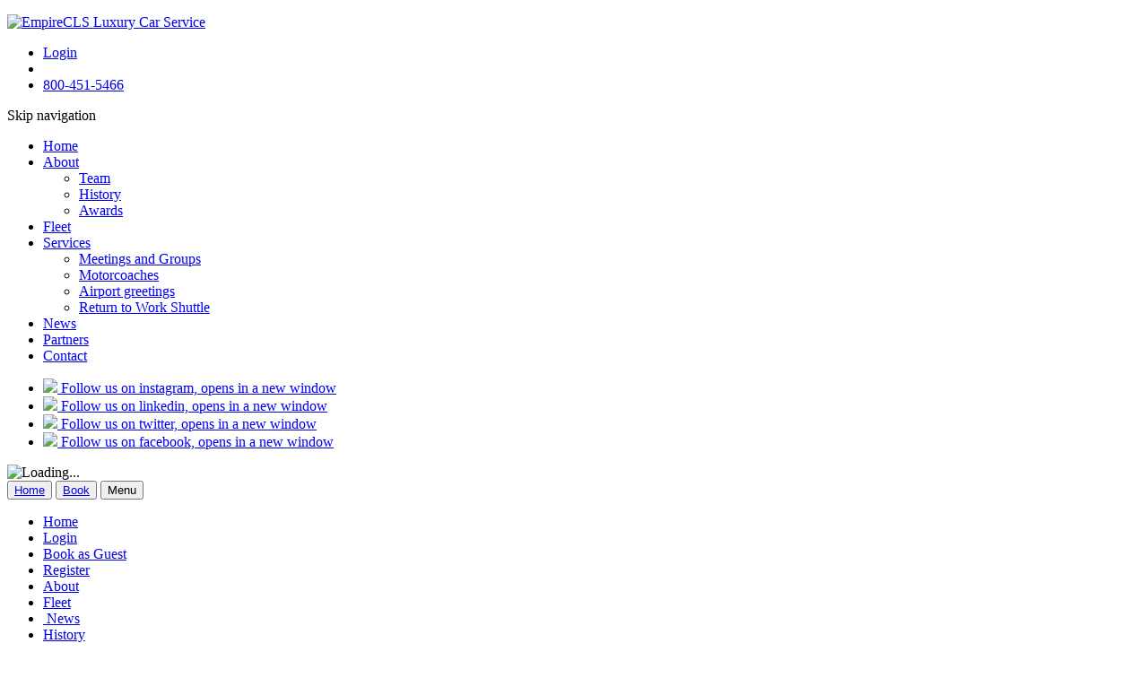

--- FILE ---
content_type: text/html; charset=UTF-8
request_url: https://www.empirecls.com/awards/pitcchin/
body_size: 22259
content:

<!doctype html>
<html itemscope itemtype="http://schema.org/" lang="en">
		<head>
	  	
    	<meta charset="utf-8">
    	<meta http-equiv="X-UA-Compatible" content="IE=edge">
    	<meta name="viewport" content="width=device-width, initial-scale=1">
		<meta name="author" content="EmpireCLS | Bilmar Technologies">
		<meta name="ahrefs-site-verification" content="796724ddd9e06a0d014777370148677a3a8d9cfdbb8a882b12e91647a048205e">

		<link rel="shortcut icon" href="https://empirecls.wpenginepowered.com/wp-content/uploads/2014/12/favicon.ico" type="image/x-icon">
		<link rel="icon" href="https://empirecls.wpenginepowered.com/wp-content/uploads/2014/12/favicon.ico" type="image/x-icon">

    	<!-- Le styles -->
		<link href="https://empirecls.wpenginepowered.com/wp-content/themes/empire-custom/bootstrap/css/bootstrap.min.css" rel="stylesheet">
		<link href="https://empirecls.wpenginepowered.com/wp-content/themes/empire-custom/bootstrap/css/bootstrap-theme.min.css" rel="stylesheet">
		<link href="https://empirecls.wpenginepowered.com/wp-content/themes/empire-custom/css/simplyscroll.css" rel="stylesheet">
		<link href="https://empirecls.wpenginepowered.com/wp-content/themes/empire-custom/css/airpotgreetings.css" rel="stylesheet">
    	<link href="https://empirecls.wpenginepowered.com/wp-content/themes/empire-custom/style.css?version=5" rel="stylesheet">

		<!-- fonts -->
		<link href='//fonts.googleapis.com/css?family=Lato:100,300,400,700,300italic,400italic' rel='stylesheet' type='text/css'>
		<link href="https://fonts.googleapis.com/css?family=Lato:300,400" rel="stylesheet">

    	<!-- Le HTML5 shim, for IE6-8 support of HTML5 elements -->
    	<!--[if lt IE 9]>
    	  <script src="http://html5shim.googlecode.com/svn/trunk/html5.js"></script>
    	<![endif]-->
		<!-- 11/19/18 - script for user accessibility statistics -->
		<script src="https://cdn.levelaccess.net/accessjs/YW1wMTIyMDY/access.js"type="text/javascript"></script>
    	    	<meta name='robots' content='index, follow, max-image-preview:large, max-snippet:-1, max-video-preview:-1' />
	<style>img:is([sizes="auto" i], [sizes^="auto," i]) { contain-intrinsic-size: 3000px 1500px }</style>
	<!-- Google tag (gtag.js) consent mode dataLayer added by Site Kit -->
<script type="text/javascript" id="google_gtagjs-js-consent-mode-data-layer">
/* <![CDATA[ */
window.dataLayer = window.dataLayer || [];function gtag(){dataLayer.push(arguments);}
gtag('consent', 'default', {"ad_personalization":"denied","ad_storage":"denied","ad_user_data":"denied","analytics_storage":"denied","functionality_storage":"denied","security_storage":"denied","personalization_storage":"denied","region":["AT","BE","BG","CH","CY","CZ","DE","DK","EE","ES","FI","FR","GB","GR","HR","HU","IE","IS","IT","LI","LT","LU","LV","MT","NL","NO","PL","PT","RO","SE","SI","SK"],"wait_for_update":500});
window._googlesitekitConsentCategoryMap = {"statistics":["analytics_storage"],"marketing":["ad_storage","ad_user_data","ad_personalization"],"functional":["functionality_storage","security_storage"],"preferences":["personalization_storage"]};
window._googlesitekitConsents = {"ad_personalization":"denied","ad_storage":"denied","ad_user_data":"denied","analytics_storage":"denied","functionality_storage":"denied","security_storage":"denied","personalization_storage":"denied","region":["AT","BE","BG","CH","CY","CZ","DE","DK","EE","ES","FI","FR","GB","GR","HR","HU","IE","IS","IT","LI","LT","LU","LV","MT","NL","NO","PL","PT","RO","SE","SI","SK"],"wait_for_update":500};
/* ]]> */
</script>
<!-- End Google tag (gtag.js) consent mode dataLayer added by Site Kit -->

	<!-- This site is optimized with the Yoast SEO plugin v26.7 - https://yoast.com/wordpress/plugins/seo/ -->
	<title>pitcchin | EmpireCLS</title>
	<meta name="description" content="EmpireCLS provides Limousine Services in New York, Los Angeles, San Francisco &amp; Las Vegas. Contact EmpireCLS for your chauffeured service needs. You&#039;ll find exceptional luxury limousine service and high-security VIP transportation, available worldwide at EmpireCLS." />
	<link rel="canonical" href="https://www.empirecls.com/awards/pitcchin/" />
	<meta property="og:locale" content="en_US" />
	<meta property="og:type" content="article" />
	<meta property="og:title" content="pitcchin | EmpireCLS" />
	<meta property="og:description" content="EmpireCLS provides Limousine Services in New York, Los Angeles, San Francisco &amp; Las Vegas. Contact EmpireCLS for your chauffeured service needs. You&#039;ll find exceptional luxury limousine service and high-security VIP transportation, available worldwide at EmpireCLS." />
	<meta property="og:url" content="https://www.empirecls.com/awards/pitcchin/" />
	<meta property="og:site_name" content="EmpireCLS" />
	<meta property="article:publisher" content="https://www.facebook.com/EmpireCLSCarService" />
	<meta property="og:image" content="https://www.empirecls.com/awards/pitcchin" />
	<meta property="og:image:width" content="285" />
	<meta property="og:image:height" content="250" />
	<meta property="og:image:type" content="image/png" />
	<meta name="twitter:card" content="summary_large_image" />
	<meta name="twitter:site" content="@empirecls" />
	<script type="application/ld+json" class="yoast-schema-graph">{"@context":"https://schema.org","@graph":[{"@type":"WebPage","@id":"https://www.empirecls.com/awards/pitcchin/","url":"https://www.empirecls.com/awards/pitcchin/","name":"pitcchin | EmpireCLS","isPartOf":{"@id":"https://www.empirecls.com/#website"},"primaryImageOfPage":{"@id":"https://www.empirecls.com/awards/pitcchin/#primaryimage"},"image":{"@id":"https://www.empirecls.com/awards/pitcchin/#primaryimage"},"thumbnailUrl":"https://www.empirecls.com/wp-content/uploads/2017/05/pitcchin.png","datePublished":"2017-05-19T15:16:02+00:00","description":"EmpireCLS provides Limousine Services in New York, Los Angeles, San Francisco &amp; Las Vegas. Contact EmpireCLS for your chauffeured service needs. You&#39;ll find exceptional luxury limousine service and high-security VIP transportation, available worldwide at EmpireCLS.","breadcrumb":{"@id":"https://www.empirecls.com/awards/pitcchin/#breadcrumb"},"inLanguage":"en-US","potentialAction":[{"@type":"ReadAction","target":["https://www.empirecls.com/awards/pitcchin/"]}]},{"@type":"ImageObject","inLanguage":"en-US","@id":"https://www.empirecls.com/awards/pitcchin/#primaryimage","url":"https://www.empirecls.com/wp-content/uploads/2017/05/pitcchin.png","contentUrl":"https://www.empirecls.com/wp-content/uploads/2017/05/pitcchin.png","width":285,"height":250},{"@type":"BreadcrumbList","@id":"https://www.empirecls.com/awards/pitcchin/#breadcrumb","itemListElement":[{"@type":"ListItem","position":1,"name":"Home","item":"https://www.empirecls.com/"},{"@type":"ListItem","position":2,"name":"Awards","item":"https://www.empirecls.com/awards/"},{"@type":"ListItem","position":3,"name":"pitcchin"}]},{"@type":"WebSite","@id":"https://www.empirecls.com/#website","url":"https://www.empirecls.com/","name":"EmpireCLS","description":"Worldwide Chauffeured Services | New York, Los Angeles, San Francisco, Las Vegas","alternateName":"Worldwide Chauffeured Services","potentialAction":[{"@type":"SearchAction","target":{"@type":"EntryPoint","urlTemplate":"https://www.empirecls.com/?s={search_term_string}"},"query-input":{"@type":"PropertyValueSpecification","valueRequired":true,"valueName":"search_term_string"}}],"inLanguage":"en-US"}]}</script>
	<!-- / Yoast SEO plugin. -->


<link rel='dns-prefetch' href='//ajax.googleapis.com' />
<link rel='dns-prefetch' href='//www.googletagmanager.com' />
<link rel="alternate" type="application/rss+xml" title="EmpireCLS &raquo; pitcchin Comments Feed" href="https://www.empirecls.com/awards/pitcchin/feed/" />
<link rel='stylesheet' id='wp-block-library-css' href='https://empirecls.wpenginepowered.com/wp-includes/css/dist/block-library/style.min.css?ver=6.8.3' type='text/css' media='all' />
<style id='classic-theme-styles-inline-css' type='text/css'>
/*! This file is auto-generated */
.wp-block-button__link{color:#fff;background-color:#32373c;border-radius:9999px;box-shadow:none;text-decoration:none;padding:calc(.667em + 2px) calc(1.333em + 2px);font-size:1.125em}.wp-block-file__button{background:#32373c;color:#fff;text-decoration:none}
</style>
<style id='global-styles-inline-css' type='text/css'>
:root{--wp--preset--aspect-ratio--square: 1;--wp--preset--aspect-ratio--4-3: 4/3;--wp--preset--aspect-ratio--3-4: 3/4;--wp--preset--aspect-ratio--3-2: 3/2;--wp--preset--aspect-ratio--2-3: 2/3;--wp--preset--aspect-ratio--16-9: 16/9;--wp--preset--aspect-ratio--9-16: 9/16;--wp--preset--color--black: #000000;--wp--preset--color--cyan-bluish-gray: #abb8c3;--wp--preset--color--white: #ffffff;--wp--preset--color--pale-pink: #f78da7;--wp--preset--color--vivid-red: #cf2e2e;--wp--preset--color--luminous-vivid-orange: #ff6900;--wp--preset--color--luminous-vivid-amber: #fcb900;--wp--preset--color--light-green-cyan: #7bdcb5;--wp--preset--color--vivid-green-cyan: #00d084;--wp--preset--color--pale-cyan-blue: #8ed1fc;--wp--preset--color--vivid-cyan-blue: #0693e3;--wp--preset--color--vivid-purple: #9b51e0;--wp--preset--gradient--vivid-cyan-blue-to-vivid-purple: linear-gradient(135deg,rgba(6,147,227,1) 0%,rgb(155,81,224) 100%);--wp--preset--gradient--light-green-cyan-to-vivid-green-cyan: linear-gradient(135deg,rgb(122,220,180) 0%,rgb(0,208,130) 100%);--wp--preset--gradient--luminous-vivid-amber-to-luminous-vivid-orange: linear-gradient(135deg,rgba(252,185,0,1) 0%,rgba(255,105,0,1) 100%);--wp--preset--gradient--luminous-vivid-orange-to-vivid-red: linear-gradient(135deg,rgba(255,105,0,1) 0%,rgb(207,46,46) 100%);--wp--preset--gradient--very-light-gray-to-cyan-bluish-gray: linear-gradient(135deg,rgb(238,238,238) 0%,rgb(169,184,195) 100%);--wp--preset--gradient--cool-to-warm-spectrum: linear-gradient(135deg,rgb(74,234,220) 0%,rgb(151,120,209) 20%,rgb(207,42,186) 40%,rgb(238,44,130) 60%,rgb(251,105,98) 80%,rgb(254,248,76) 100%);--wp--preset--gradient--blush-light-purple: linear-gradient(135deg,rgb(255,206,236) 0%,rgb(152,150,240) 100%);--wp--preset--gradient--blush-bordeaux: linear-gradient(135deg,rgb(254,205,165) 0%,rgb(254,45,45) 50%,rgb(107,0,62) 100%);--wp--preset--gradient--luminous-dusk: linear-gradient(135deg,rgb(255,203,112) 0%,rgb(199,81,192) 50%,rgb(65,88,208) 100%);--wp--preset--gradient--pale-ocean: linear-gradient(135deg,rgb(255,245,203) 0%,rgb(182,227,212) 50%,rgb(51,167,181) 100%);--wp--preset--gradient--electric-grass: linear-gradient(135deg,rgb(202,248,128) 0%,rgb(113,206,126) 100%);--wp--preset--gradient--midnight: linear-gradient(135deg,rgb(2,3,129) 0%,rgb(40,116,252) 100%);--wp--preset--font-size--small: 13px;--wp--preset--font-size--medium: 20px;--wp--preset--font-size--large: 36px;--wp--preset--font-size--x-large: 42px;--wp--preset--spacing--20: 0.44rem;--wp--preset--spacing--30: 0.67rem;--wp--preset--spacing--40: 1rem;--wp--preset--spacing--50: 1.5rem;--wp--preset--spacing--60: 2.25rem;--wp--preset--spacing--70: 3.38rem;--wp--preset--spacing--80: 5.06rem;--wp--preset--shadow--natural: 6px 6px 9px rgba(0, 0, 0, 0.2);--wp--preset--shadow--deep: 12px 12px 50px rgba(0, 0, 0, 0.4);--wp--preset--shadow--sharp: 6px 6px 0px rgba(0, 0, 0, 0.2);--wp--preset--shadow--outlined: 6px 6px 0px -3px rgba(255, 255, 255, 1), 6px 6px rgba(0, 0, 0, 1);--wp--preset--shadow--crisp: 6px 6px 0px rgba(0, 0, 0, 1);}:where(.is-layout-flex){gap: 0.5em;}:where(.is-layout-grid){gap: 0.5em;}body .is-layout-flex{display: flex;}.is-layout-flex{flex-wrap: wrap;align-items: center;}.is-layout-flex > :is(*, div){margin: 0;}body .is-layout-grid{display: grid;}.is-layout-grid > :is(*, div){margin: 0;}:where(.wp-block-columns.is-layout-flex){gap: 2em;}:where(.wp-block-columns.is-layout-grid){gap: 2em;}:where(.wp-block-post-template.is-layout-flex){gap: 1.25em;}:where(.wp-block-post-template.is-layout-grid){gap: 1.25em;}.has-black-color{color: var(--wp--preset--color--black) !important;}.has-cyan-bluish-gray-color{color: var(--wp--preset--color--cyan-bluish-gray) !important;}.has-white-color{color: var(--wp--preset--color--white) !important;}.has-pale-pink-color{color: var(--wp--preset--color--pale-pink) !important;}.has-vivid-red-color{color: var(--wp--preset--color--vivid-red) !important;}.has-luminous-vivid-orange-color{color: var(--wp--preset--color--luminous-vivid-orange) !important;}.has-luminous-vivid-amber-color{color: var(--wp--preset--color--luminous-vivid-amber) !important;}.has-light-green-cyan-color{color: var(--wp--preset--color--light-green-cyan) !important;}.has-vivid-green-cyan-color{color: var(--wp--preset--color--vivid-green-cyan) !important;}.has-pale-cyan-blue-color{color: var(--wp--preset--color--pale-cyan-blue) !important;}.has-vivid-cyan-blue-color{color: var(--wp--preset--color--vivid-cyan-blue) !important;}.has-vivid-purple-color{color: var(--wp--preset--color--vivid-purple) !important;}.has-black-background-color{background-color: var(--wp--preset--color--black) !important;}.has-cyan-bluish-gray-background-color{background-color: var(--wp--preset--color--cyan-bluish-gray) !important;}.has-white-background-color{background-color: var(--wp--preset--color--white) !important;}.has-pale-pink-background-color{background-color: var(--wp--preset--color--pale-pink) !important;}.has-vivid-red-background-color{background-color: var(--wp--preset--color--vivid-red) !important;}.has-luminous-vivid-orange-background-color{background-color: var(--wp--preset--color--luminous-vivid-orange) !important;}.has-luminous-vivid-amber-background-color{background-color: var(--wp--preset--color--luminous-vivid-amber) !important;}.has-light-green-cyan-background-color{background-color: var(--wp--preset--color--light-green-cyan) !important;}.has-vivid-green-cyan-background-color{background-color: var(--wp--preset--color--vivid-green-cyan) !important;}.has-pale-cyan-blue-background-color{background-color: var(--wp--preset--color--pale-cyan-blue) !important;}.has-vivid-cyan-blue-background-color{background-color: var(--wp--preset--color--vivid-cyan-blue) !important;}.has-vivid-purple-background-color{background-color: var(--wp--preset--color--vivid-purple) !important;}.has-black-border-color{border-color: var(--wp--preset--color--black) !important;}.has-cyan-bluish-gray-border-color{border-color: var(--wp--preset--color--cyan-bluish-gray) !important;}.has-white-border-color{border-color: var(--wp--preset--color--white) !important;}.has-pale-pink-border-color{border-color: var(--wp--preset--color--pale-pink) !important;}.has-vivid-red-border-color{border-color: var(--wp--preset--color--vivid-red) !important;}.has-luminous-vivid-orange-border-color{border-color: var(--wp--preset--color--luminous-vivid-orange) !important;}.has-luminous-vivid-amber-border-color{border-color: var(--wp--preset--color--luminous-vivid-amber) !important;}.has-light-green-cyan-border-color{border-color: var(--wp--preset--color--light-green-cyan) !important;}.has-vivid-green-cyan-border-color{border-color: var(--wp--preset--color--vivid-green-cyan) !important;}.has-pale-cyan-blue-border-color{border-color: var(--wp--preset--color--pale-cyan-blue) !important;}.has-vivid-cyan-blue-border-color{border-color: var(--wp--preset--color--vivid-cyan-blue) !important;}.has-vivid-purple-border-color{border-color: var(--wp--preset--color--vivid-purple) !important;}.has-vivid-cyan-blue-to-vivid-purple-gradient-background{background: var(--wp--preset--gradient--vivid-cyan-blue-to-vivid-purple) !important;}.has-light-green-cyan-to-vivid-green-cyan-gradient-background{background: var(--wp--preset--gradient--light-green-cyan-to-vivid-green-cyan) !important;}.has-luminous-vivid-amber-to-luminous-vivid-orange-gradient-background{background: var(--wp--preset--gradient--luminous-vivid-amber-to-luminous-vivid-orange) !important;}.has-luminous-vivid-orange-to-vivid-red-gradient-background{background: var(--wp--preset--gradient--luminous-vivid-orange-to-vivid-red) !important;}.has-very-light-gray-to-cyan-bluish-gray-gradient-background{background: var(--wp--preset--gradient--very-light-gray-to-cyan-bluish-gray) !important;}.has-cool-to-warm-spectrum-gradient-background{background: var(--wp--preset--gradient--cool-to-warm-spectrum) !important;}.has-blush-light-purple-gradient-background{background: var(--wp--preset--gradient--blush-light-purple) !important;}.has-blush-bordeaux-gradient-background{background: var(--wp--preset--gradient--blush-bordeaux) !important;}.has-luminous-dusk-gradient-background{background: var(--wp--preset--gradient--luminous-dusk) !important;}.has-pale-ocean-gradient-background{background: var(--wp--preset--gradient--pale-ocean) !important;}.has-electric-grass-gradient-background{background: var(--wp--preset--gradient--electric-grass) !important;}.has-midnight-gradient-background{background: var(--wp--preset--gradient--midnight) !important;}.has-small-font-size{font-size: var(--wp--preset--font-size--small) !important;}.has-medium-font-size{font-size: var(--wp--preset--font-size--medium) !important;}.has-large-font-size{font-size: var(--wp--preset--font-size--large) !important;}.has-x-large-font-size{font-size: var(--wp--preset--font-size--x-large) !important;}
:where(.wp-block-post-template.is-layout-flex){gap: 1.25em;}:where(.wp-block-post-template.is-layout-grid){gap: 1.25em;}
:where(.wp-block-columns.is-layout-flex){gap: 2em;}:where(.wp-block-columns.is-layout-grid){gap: 2em;}
:root :where(.wp-block-pullquote){font-size: 1.5em;line-height: 1.6;}
</style>
<link rel='stylesheet' id='contact-form-7-css' href='https://empirecls.wpenginepowered.com/wp-content/plugins/contact-form-7/includes/css/styles.css?ver=6.1.4' type='text/css' media='all' />
<link rel='stylesheet' id='jquery-ui-theme-css' href='https://ajax.googleapis.com/ajax/libs/jqueryui/1.11.4/themes/humanity/jquery-ui.min.css?ver=1.11.4' type='text/css' media='all' />
<link rel='stylesheet' id='jquery-ui-timepicker-css' href='https://empirecls.wpenginepowered.com/wp-content/plugins/contact-form-7-datepicker/js/jquery-ui-timepicker/jquery-ui-timepicker-addon.min.css?ver=6.8.3' type='text/css' media='all' />
<link rel='stylesheet' id='page-list-style-css' href='https://empirecls.wpenginepowered.com/wp-content/plugins/page-list/css/page-list.css?ver=5.9' type='text/css' media='all' />
<style id='responsive-menu-inline-css' type='text/css'>
/** This file is major component of this plugin so please don't try to edit here. */
#rmp_menu_trigger-2796 {
  width: 55px;
  height: 55px;
  position: fixed;
  top: 0;
  border-radius: 5px;
  display: none;
  text-decoration: none;
  right: 0;
  background: #807058;
  transition: transform 0.5s, background-color 0.5s;
}
#rmp_menu_trigger-2796:hover, #rmp_menu_trigger-2796:focus {
  background: #807058;
  text-decoration: unset;
}
#rmp_menu_trigger-2796.is-active {
  background: #807058;
}
#rmp_menu_trigger-2796 .rmp-trigger-box {
  width: 25px;
  color: #ffffff;
}
#rmp_menu_trigger-2796 .rmp-trigger-icon-active, #rmp_menu_trigger-2796 .rmp-trigger-text-open {
  display: none;
}
#rmp_menu_trigger-2796.is-active .rmp-trigger-icon-active, #rmp_menu_trigger-2796.is-active .rmp-trigger-text-open {
  display: inline;
}
#rmp_menu_trigger-2796.is-active .rmp-trigger-icon-inactive, #rmp_menu_trigger-2796.is-active .rmp-trigger-text {
  display: none;
}
#rmp_menu_trigger-2796 .rmp-trigger-label {
  color: #ffffff;
  pointer-events: none;
  line-height: 13px;
  font-family: inherit;
  font-size: 14px;
  display: inline;
  text-transform: inherit;
}
#rmp_menu_trigger-2796 .rmp-trigger-label.rmp-trigger-label-top {
  display: block;
  margin-bottom: 12px;
}
#rmp_menu_trigger-2796 .rmp-trigger-label.rmp-trigger-label-bottom {
  display: block;
  margin-top: 12px;
}
#rmp_menu_trigger-2796 .responsive-menu-pro-inner {
  display: block;
}
#rmp_menu_trigger-2796 .rmp-trigger-icon-inactive .rmp-font-icon {
  color: #ffffff;
}
#rmp_menu_trigger-2796 .responsive-menu-pro-inner, #rmp_menu_trigger-2796 .responsive-menu-pro-inner::before, #rmp_menu_trigger-2796 .responsive-menu-pro-inner::after {
  width: 25px;
  height: 3px;
  background-color: #ffffff;
  border-radius: 4px;
  position: absolute;
}
#rmp_menu_trigger-2796 .rmp-trigger-icon-active .rmp-font-icon {
  color: #ffffff;
}
#rmp_menu_trigger-2796.is-active .responsive-menu-pro-inner, #rmp_menu_trigger-2796.is-active .responsive-menu-pro-inner::before, #rmp_menu_trigger-2796.is-active .responsive-menu-pro-inner::after {
  background-color: #ffffff;
}
#rmp_menu_trigger-2796:hover .rmp-trigger-icon-inactive .rmp-font-icon {
  color: #ffffff;
}
#rmp_menu_trigger-2796:not(.is-active):hover .responsive-menu-pro-inner, #rmp_menu_trigger-2796:not(.is-active):hover .responsive-menu-pro-inner::before, #rmp_menu_trigger-2796:not(.is-active):hover .responsive-menu-pro-inner::after {
  background-color: #ffffff;
}
#rmp_menu_trigger-2796 .responsive-menu-pro-inner::before {
  top: 10px;
}
#rmp_menu_trigger-2796 .responsive-menu-pro-inner::after {
  bottom: 10px;
}
#rmp_menu_trigger-2796.is-active .responsive-menu-pro-inner::after {
  bottom: 0;
}
/* Hamburger menu styling */
@media screen and (max-width: 667px) {
  /** Menu Title Style */
  /** Menu Additional Content Style */
  #rmp_menu_trigger-2796 {
    display: block;
  }
  #rmp-container-2796 {
    position: fixed;
    top: 0;
    margin: 0;
    transition: transform 0.5s;
    overflow: auto;
    display: block;
    width: 75%;
    background-color: #000000;
    background-image: url("");
    height: 100%;
    left: 0;
    padding-top: 0px;
    padding-left: 0px;
    padding-bottom: 0px;
    padding-right: 0px;
  }
  #rmp-menu-wrap-2796 {
    padding-top: 0px;
    padding-left: 0px;
    padding-bottom: 0px;
    padding-right: 0px;
    background-color: #000000;
  }
  #rmp-menu-wrap-2796 .rmp-menu, #rmp-menu-wrap-2796 .rmp-submenu {
    width: 100%;
    box-sizing: border-box;
    margin: 0;
    padding: 0;
  }
  #rmp-menu-wrap-2796 .rmp-submenu-depth-1 .rmp-menu-item-link {
    padding-left: 10%;
  }
  #rmp-menu-wrap-2796 .rmp-submenu-depth-2 .rmp-menu-item-link {
    padding-left: 15%;
  }
  #rmp-menu-wrap-2796 .rmp-submenu-depth-3 .rmp-menu-item-link {
    padding-left: 20%;
  }
  #rmp-menu-wrap-2796 .rmp-submenu-depth-4 .rmp-menu-item-link {
    padding-left: 25%;
  }
  #rmp-menu-wrap-2796 .rmp-submenu.rmp-submenu-open {
    display: block;
  }
  #rmp-menu-wrap-2796 .rmp-menu-item {
    width: 100%;
    list-style: none;
    margin: 0;
  }
  #rmp-menu-wrap-2796 .rmp-menu-item-link {
    height: 40px;
    line-height: 40px;
    font-size: 13px;
    border-bottom: 1px solid #000000;
    font-family: inherit;
    color: #ffffff;
    text-align: left;
    background-color: #212121;
    font-weight: normal;
    letter-spacing: 0px;
    display: block;
    box-sizing: border-box;
    width: 100%;
    text-decoration: none;
    position: relative;
    overflow: hidden;
    transition: background-color 0.5s, border-color 0.5s, 0.5s;
    padding: 0 5%;
    padding-right: 50px;
  }
  #rmp-menu-wrap-2796 .rmp-menu-item-link:after, #rmp-menu-wrap-2796 .rmp-menu-item-link:before {
    display: none;
  }
  #rmp-menu-wrap-2796 .rmp-menu-item-link:hover, #rmp-menu-wrap-2796 .rmp-menu-item-link:focus {
    color: #ffffff;
    border-color: #212121;
    background-color: #3f3f3f;
  }
  #rmp-menu-wrap-2796 .rmp-menu-item-link:focus {
    outline: none;
    border-color: unset;
    box-shadow: unset;
  }
  #rmp-menu-wrap-2796 .rmp-menu-item-link .rmp-font-icon {
    height: 40px;
    line-height: 40px;
    margin-right: 10px;
    font-size: 13px;
  }
  #rmp-menu-wrap-2796 .rmp-menu-current-item .rmp-menu-item-link {
    color: #ffffff;
    border-color: #212121;
    background-color: #212121;
  }
  #rmp-menu-wrap-2796 .rmp-menu-current-item .rmp-menu-item-link:hover, #rmp-menu-wrap-2796 .rmp-menu-current-item .rmp-menu-item-link:focus {
    color: #ffffff;
    border-color: #3f3f3f;
    background-color: #3f3f3f;
  }
  #rmp-menu-wrap-2796 .rmp-menu-subarrow {
    position: absolute;
    top: 0;
    bottom: 0;
    text-align: center;
    overflow: hidden;
    background-size: cover;
    overflow: hidden;
    right: 0;
    border-left-style: solid;
    border-left-color: #212121;
    border-left-width: 1px;
    height: 40px;
    width: 40px;
    color: #ffffff;
    background-color: #212121;
  }
  #rmp-menu-wrap-2796 .rmp-menu-subarrow svg {
    fill: #ffffff;
  }
  #rmp-menu-wrap-2796 .rmp-menu-subarrow:hover {
    color: #ffffff;
    border-color: #3f3f3f;
    background-color: #3f3f3f;
  }
  #rmp-menu-wrap-2796 .rmp-menu-subarrow:hover svg {
    fill: #ffffff;
  }
  #rmp-menu-wrap-2796 .rmp-menu-subarrow .rmp-font-icon {
    margin-right: unset;
  }
  #rmp-menu-wrap-2796 .rmp-menu-subarrow * {
    vertical-align: middle;
    line-height: 40px;
  }
  #rmp-menu-wrap-2796 .rmp-menu-subarrow-active {
    display: block;
    background-size: cover;
    color: #ffffff;
    border-color: #212121;
    background-color: #212121;
  }
  #rmp-menu-wrap-2796 .rmp-menu-subarrow-active svg {
    fill: #ffffff;
  }
  #rmp-menu-wrap-2796 .rmp-menu-subarrow-active:hover {
    color: #ffffff;
    border-color: #3f3f3f;
    background-color: #3f3f3f;
  }
  #rmp-menu-wrap-2796 .rmp-menu-subarrow-active:hover svg {
    fill: #ffffff;
  }
  #rmp-menu-wrap-2796 .rmp-submenu {
    display: none;
  }
  #rmp-menu-wrap-2796 .rmp-submenu .rmp-menu-item-link {
    height: 40px;
    line-height: 40px;
    letter-spacing: 0px;
    font-size: 13px;
    border-bottom: 1px solid #000000;
    font-family: inherit;
    font-weight: normal;
    color: #ffffff;
    text-align: left;
    background-color: #212121;
  }
  #rmp-menu-wrap-2796 .rmp-submenu .rmp-menu-item-link:hover, #rmp-menu-wrap-2796 .rmp-submenu .rmp-menu-item-link:focus {
    color: #ffffff;
    border-color: #212121;
    background-color: #3f3f3f;
  }
  #rmp-menu-wrap-2796 .rmp-submenu .rmp-menu-current-item .rmp-menu-item-link {
    color: #ffffff;
    border-color: #212121;
    background-color: #212121;
  }
  #rmp-menu-wrap-2796 .rmp-submenu .rmp-menu-current-item .rmp-menu-item-link:hover, #rmp-menu-wrap-2796 .rmp-submenu .rmp-menu-current-item .rmp-menu-item-link:focus {
    color: #ffffff;
    border-color: #3f3f3f;
    background-color: #3f3f3f;
  }
  #rmp-menu-wrap-2796 .rmp-submenu .rmp-menu-subarrow {
    right: 0;
    border-right: unset;
    border-left-style: solid;
    border-left-color: #212121;
    border-left-width: 1px;
    height: 40px;
    line-height: 40px;
    width: 40px;
    color: #ffffff;
    background-color: #212121;
  }
  #rmp-menu-wrap-2796 .rmp-submenu .rmp-menu-subarrow:hover {
    color: #ffffff;
    border-color: #3f3f3f;
    background-color: #3f3f3f;
  }
  #rmp-menu-wrap-2796 .rmp-submenu .rmp-menu-subarrow-active {
    color: #ffffff;
    border-color: #212121;
    background-color: #212121;
  }
  #rmp-menu-wrap-2796 .rmp-submenu .rmp-menu-subarrow-active:hover {
    color: #ffffff;
    border-color: #3f3f3f;
    background-color: #3f3f3f;
  }
  #rmp-menu-wrap-2796 .rmp-menu-item-description {
    margin: 0;
    padding: 5px 5%;
    opacity: 0.8;
    color: #ffffff;
  }
  #rmp-search-box-2796 {
    display: block;
    padding-top: 0px;
    padding-left: 5%;
    padding-bottom: 0px;
    padding-right: 5%;
  }
  #rmp-search-box-2796 .rmp-search-form {
    margin: 0;
  }
  #rmp-search-box-2796 .rmp-search-box {
    background: #ffffff;
    border: 1px solid #dadada;
    color: #333333;
    width: 100%;
    padding: 0 5%;
    border-radius: 30px;
    height: 45px;
    -webkit-appearance: none;
  }
  #rmp-search-box-2796 .rmp-search-box::placeholder {
    color: #c7c7cd;
  }
  #rmp-search-box-2796 .rmp-search-box:focus {
    background-color: #ffffff;
    outline: 2px solid #dadada;
    color: #333333;
  }
  #rmp-menu-title-2796 {
    background-color: #212121;
    color: #ffffff;
    text-align: left;
    font-size: 13px;
    padding-top: 10%;
    padding-left: 5%;
    padding-bottom: 0%;
    padding-right: 5%;
    font-weight: 400;
    transition: background-color 0.5s, border-color 0.5s, color 0.5s;
  }
  #rmp-menu-title-2796:hover {
    background-color: #212121;
    color: #ffffff;
  }
  #rmp-menu-title-2796 > .rmp-menu-title-link {
    color: #ffffff;
    width: 100%;
    background-color: unset;
    text-decoration: none;
  }
  #rmp-menu-title-2796 > .rmp-menu-title-link:hover {
    color: #ffffff;
  }
  #rmp-menu-title-2796 .rmp-font-icon {
    font-size: 13px;
  }
  #rmp-menu-additional-content-2796 {
    padding-top: 0px;
    padding-left: 5%;
    padding-bottom: 0px;
    padding-right: 5%;
    color: #ffffff;
    text-align: center;
    font-size: 16px;
  }
}
/**
This file contents common styling of menus.
*/
.rmp-container {
  display: none;
  visibility: visible;
  padding: 0px 0px 0px 0px;
  z-index: 99998;
  transition: all 0.3s;
  /** Scrolling bar in menu setting box **/
}
.rmp-container.rmp-fade-top, .rmp-container.rmp-fade-left, .rmp-container.rmp-fade-right, .rmp-container.rmp-fade-bottom {
  display: none;
}
.rmp-container.rmp-slide-left, .rmp-container.rmp-push-left {
  transform: translateX(-100%);
  -ms-transform: translateX(-100%);
  -webkit-transform: translateX(-100%);
  -moz-transform: translateX(-100%);
}
.rmp-container.rmp-slide-left.rmp-menu-open, .rmp-container.rmp-push-left.rmp-menu-open {
  transform: translateX(0);
  -ms-transform: translateX(0);
  -webkit-transform: translateX(0);
  -moz-transform: translateX(0);
}
.rmp-container.rmp-slide-right, .rmp-container.rmp-push-right {
  transform: translateX(100%);
  -ms-transform: translateX(100%);
  -webkit-transform: translateX(100%);
  -moz-transform: translateX(100%);
}
.rmp-container.rmp-slide-right.rmp-menu-open, .rmp-container.rmp-push-right.rmp-menu-open {
  transform: translateX(0);
  -ms-transform: translateX(0);
  -webkit-transform: translateX(0);
  -moz-transform: translateX(0);
}
.rmp-container.rmp-slide-top, .rmp-container.rmp-push-top {
  transform: translateY(-100%);
  -ms-transform: translateY(-100%);
  -webkit-transform: translateY(-100%);
  -moz-transform: translateY(-100%);
}
.rmp-container.rmp-slide-top.rmp-menu-open, .rmp-container.rmp-push-top.rmp-menu-open {
  transform: translateY(0);
  -ms-transform: translateY(0);
  -webkit-transform: translateY(0);
  -moz-transform: translateY(0);
}
.rmp-container.rmp-slide-bottom, .rmp-container.rmp-push-bottom {
  transform: translateY(100%);
  -ms-transform: translateY(100%);
  -webkit-transform: translateY(100%);
  -moz-transform: translateY(100%);
}
.rmp-container.rmp-slide-bottom.rmp-menu-open, .rmp-container.rmp-push-bottom.rmp-menu-open {
  transform: translateX(0);
  -ms-transform: translateX(0);
  -webkit-transform: translateX(0);
  -moz-transform: translateX(0);
}
.rmp-container::-webkit-scrollbar {
  width: 0px;
}
.rmp-container ::-webkit-scrollbar-track {
  box-shadow: inset 0 0 5px transparent;
}
.rmp-container ::-webkit-scrollbar-thumb {
  background: transparent;
}
.rmp-container ::-webkit-scrollbar-thumb:hover {
  background: transparent;
}
.rmp-container .rmp-menu-wrap .rmp-menu {
  transition: none;
  border-radius: 0;
  box-shadow: none;
  background: none;
  border: 0;
  bottom: auto;
  box-sizing: border-box;
  clip: auto;
  color: #666;
  display: block;
  float: none;
  font-family: inherit;
  font-size: 14px;
  height: auto;
  left: auto;
  line-height: 1.7;
  list-style-type: none;
  margin: 0;
  min-height: auto;
  max-height: none;
  opacity: 1;
  outline: none;
  overflow: visible;
  padding: 0;
  position: relative;
  pointer-events: auto;
  right: auto;
  text-align: left;
  text-decoration: none;
  text-indent: 0;
  text-transform: none;
  transform: none;
  top: auto;
  visibility: inherit;
  width: auto;
  word-wrap: break-word;
  white-space: normal;
}
.rmp-container .rmp-menu-additional-content {
  display: block;
  word-break: break-word;
}
.rmp-container .rmp-menu-title {
  display: flex;
  flex-direction: column;
}
.rmp-container .rmp-menu-title .rmp-menu-title-image {
  max-width: 100%;
  margin-bottom: 15px;
  display: block;
  margin: auto;
  margin-bottom: 15px;
}
button.rmp_menu_trigger {
  z-index: 999999;
  overflow: hidden;
  outline: none;
  border: 0;
  display: none;
  margin: 0;
  transition: transform 0.5s, background-color 0.5s;
  padding: 0;
}
button.rmp_menu_trigger .responsive-menu-pro-inner::before, button.rmp_menu_trigger .responsive-menu-pro-inner::after {
  content: "";
  display: block;
}
button.rmp_menu_trigger .responsive-menu-pro-inner::before {
  top: 10px;
}
button.rmp_menu_trigger .responsive-menu-pro-inner::after {
  bottom: 10px;
}
button.rmp_menu_trigger .rmp-trigger-box {
  width: 40px;
  display: inline-block;
  position: relative;
  pointer-events: none;
  vertical-align: super;
}
.admin-bar .rmp-container, .admin-bar .rmp_menu_trigger {
  margin-top: 32px !important;
}
@media screen and (max-width: 782px) {
  .admin-bar .rmp-container, .admin-bar .rmp_menu_trigger {
    margin-top: 46px !important;
  }
}
/*  Menu Trigger Boring Animation */
.rmp-menu-trigger-boring .responsive-menu-pro-inner {
  transition-property: none;
}
.rmp-menu-trigger-boring .responsive-menu-pro-inner::after, .rmp-menu-trigger-boring .responsive-menu-pro-inner::before {
  transition-property: none;
}
.rmp-menu-trigger-boring.is-active .responsive-menu-pro-inner {
  transform: rotate(45deg);
}
.rmp-menu-trigger-boring.is-active .responsive-menu-pro-inner:before {
  top: 0;
  opacity: 0;
}
.rmp-menu-trigger-boring.is-active .responsive-menu-pro-inner:after {
  bottom: 0;
  transform: rotate(-90deg);
}

</style>
<link rel='stylesheet' id='dashicons-css' href='https://empirecls.wpenginepowered.com/wp-includes/css/dashicons.min.css?ver=6.8.3' type='text/css' media='all' />
<link rel='stylesheet' id='cookie-law-info-css' href='https://empirecls.wpenginepowered.com/wp-content/plugins/webtoffee-gdpr-cookie-consent/public/css/cookie-law-info-public.css?ver=2.6.6' type='text/css' media='all' />
<link rel='stylesheet' id='cookie-law-info-gdpr-css' href='https://empirecls.wpenginepowered.com/wp-content/plugins/webtoffee-gdpr-cookie-consent/public/css/cookie-law-info-gdpr.css?ver=2.6.6' type='text/css' media='all' />
<style id='cookie-law-info-gdpr-inline-css' type='text/css'>
.cli-modal-content, .cli-tab-content { background-color: #ffffff; }.cli-privacy-content-text, .cli-modal .cli-modal-dialog, .cli-tab-container p, a.cli-privacy-readmore { color: #000000; }.cli-tab-header { background-color: #f2f2f2; }.cli-tab-header, .cli-tab-header a.cli-nav-link,span.cli-necessary-caption,.cli-switch .cli-slider:after { color: #000000; }.cli-switch .cli-slider:before { background-color: #ffffff; }.cli-switch input:checked + .cli-slider:before { background-color: #ffffff; }.cli-switch .cli-slider { background-color: #e3e1e8; }.cli-switch input:checked + .cli-slider { background-color: #28a745; }.cli-modal-close svg { fill: #000000; }.cli-tab-footer .wt-cli-privacy-accept-all-btn { background-color: #00acad; color: #ffffff}.cli-tab-footer .wt-cli-privacy-accept-btn { background-color: #00acad; color: #ffffff}.cli-tab-header a:before{ border-right: 1px solid #000000; border-bottom: 1px solid #000000; }
</style>
<link rel='stylesheet' id='fancybox-css' href='https://empirecls.wpenginepowered.com/wp-content/plugins/easy-fancybox/fancybox/1.5.4/jquery.fancybox.min.css?ver=6.8.3' type='text/css' media='screen' />
<script type="text/javascript" src="http://ajax.googleapis.com/ajax/libs/jquery/1.9.1/jquery.min.js" id="jquery-js"></script>
<script type="text/javascript" src="https://empirecls.wpenginepowered.com/wp-includes/js/tinymce/tinymce.min.js?ver=49110-20250317" id="wp-tinymce-root-js"></script>
<script type="text/javascript" src="https://empirecls.wpenginepowered.com/wp-includes/js/tinymce/plugins/compat3x/plugin.min.js?ver=49110-20250317" id="wp-tinymce-js"></script>
<script type="text/javascript" id="rmp_menu_scripts-js-extra">
/* <![CDATA[ */
var rmp_menu = {"ajaxURL":"https:\/\/www.empirecls.com\/wp-admin\/admin-ajax.php","wp_nonce":"207d4291b3","menu":[{"menu_theme":null,"theme_type":"default","theme_location_menu":"","submenu_submenu_arrow_width":"40","submenu_submenu_arrow_width_unit":"px","submenu_submenu_arrow_height":"40","submenu_submenu_arrow_height_unit":"px","submenu_arrow_position":"right","submenu_sub_arrow_background_colour":"#212121","submenu_sub_arrow_background_hover_colour":"#3f3f3f","submenu_sub_arrow_background_colour_active":"#212121","submenu_sub_arrow_background_hover_colour_active":"#3f3f3f","submenu_sub_arrow_border_width":"1","submenu_sub_arrow_border_width_unit":"px","submenu_sub_arrow_border_colour":"#212121","submenu_sub_arrow_border_hover_colour":"#3f3f3f","submenu_sub_arrow_border_colour_active":"#212121","submenu_sub_arrow_border_hover_colour_active":"#3f3f3f","submenu_sub_arrow_shape_colour":"#ffffff","submenu_sub_arrow_shape_hover_colour":"#ffffff","submenu_sub_arrow_shape_colour_active":"#ffffff","submenu_sub_arrow_shape_hover_colour_active":"#ffffff","use_header_bar":"off","header_bar_items_order":"{\"logo\":\"on\",\"title\":\"on\",\"search\":\"on\",\"html content\":\"on\"}","header_bar_title":"","header_bar_html_content":"","header_bar_logo":"","header_bar_logo_link":"","header_bar_logo_width":"","header_bar_logo_width_unit":"%","header_bar_logo_height":"","header_bar_logo_height_unit":"px","header_bar_height":"80","header_bar_height_unit":"px","header_bar_padding":{"top":"0px","right":"5%","bottom":"0px","left":"5%"},"header_bar_font":"","header_bar_font_size":"14","header_bar_font_size_unit":"px","header_bar_text_color":"#ffffff","header_bar_background_color":"#ffffff","header_bar_breakpoint":"800","header_bar_position_type":"fixed","header_bar_adjust_page":null,"header_bar_scroll_enable":"off","header_bar_scroll_background_color":"#36bdf6","mobile_breakpoint":"600","tablet_breakpoint":"667","transition_speed":"0.5","sub_menu_speed":"0.2","show_menu_on_page_load":"","menu_disable_scrolling":"off","menu_overlay":"off","menu_overlay_colour":"rgba(0, 0, 0, 0.7)","desktop_menu_width":"","desktop_menu_width_unit":"%","desktop_menu_positioning":"fixed","desktop_menu_side":"","desktop_menu_to_hide":"","use_current_theme_location":"off","mega_menu":{"225":"off","227":"off","229":"off","228":"off","226":"off"},"desktop_submenu_open_animation":"","desktop_submenu_open_animation_speed":"0ms","desktop_submenu_open_on_click":"","desktop_menu_hide_and_show":"","menu_name":"Default Menu","menu_to_use":"nav-new","different_menu_for_mobile":"off","menu_to_use_in_mobile":"main-menu","use_mobile_menu":"on","use_tablet_menu":"on","use_desktop_menu":"","menu_display_on":"all-pages","menu_to_hide":"","submenu_descriptions_on":"","custom_walker":"","menu_background_colour":"#000000","menu_depth":"5","smooth_scroll_on":"off","smooth_scroll_speed":"500","menu_font_icons":[],"menu_links_height":"40","menu_links_height_unit":"px","menu_links_line_height":"40","menu_links_line_height_unit":"px","menu_depth_0":"5","menu_depth_0_unit":"%","menu_font_size":"13","menu_font_size_unit":"px","menu_font":"","menu_font_weight":"normal","menu_text_alignment":"left","menu_text_letter_spacing":"","menu_word_wrap":"off","menu_link_colour":"#ffffff","menu_link_hover_colour":"#ffffff","menu_current_link_colour":"#ffffff","menu_current_link_hover_colour":"#ffffff","menu_item_background_colour":"#212121","menu_item_background_hover_colour":"#3f3f3f","menu_current_item_background_colour":"#212121","menu_current_item_background_hover_colour":"#3f3f3f","menu_border_width":"1","menu_border_width_unit":"px","menu_item_border_colour":"#000000","menu_item_border_colour_hover":"#212121","menu_current_item_border_colour":"#212121","menu_current_item_border_hover_colour":"#3f3f3f","submenu_links_height":"40","submenu_links_height_unit":"px","submenu_links_line_height":"40","submenu_links_line_height_unit":"px","menu_depth_side":"left","menu_depth_1":"10","menu_depth_1_unit":"%","menu_depth_2":"15","menu_depth_2_unit":"%","menu_depth_3":"20","menu_depth_3_unit":"%","menu_depth_4":"25","menu_depth_4_unit":"%","submenu_item_background_colour":"#212121","submenu_item_background_hover_colour":"#3f3f3f","submenu_current_item_background_colour":"#212121","submenu_current_item_background_hover_colour":"#3f3f3f","submenu_border_width":"1","submenu_border_width_unit":"px","submenu_item_border_colour":"#000000","submenu_item_border_colour_hover":"#212121","submenu_current_item_border_colour":"#212121","submenu_current_item_border_hover_colour":"#3f3f3f","submenu_font_size":"13","submenu_font_size_unit":"px","submenu_font":"","submenu_font_weight":"normal","submenu_text_letter_spacing":"","submenu_text_alignment":"left","submenu_link_colour":"#ffffff","submenu_link_hover_colour":"#ffffff","submenu_current_link_colour":"#ffffff","submenu_current_link_hover_colour":"#ffffff","inactive_arrow_shape":"\u25bc","active_arrow_shape":"\u25b2","inactive_arrow_font_icon":"","active_arrow_font_icon":"","inactive_arrow_image":"","active_arrow_image":"","submenu_arrow_width":"40","submenu_arrow_width_unit":"px","submenu_arrow_height":"40","submenu_arrow_height_unit":"px","arrow_position":"right","menu_sub_arrow_shape_colour":"#ffffff","menu_sub_arrow_shape_hover_colour":"#ffffff","menu_sub_arrow_shape_colour_active":"#ffffff","menu_sub_arrow_shape_hover_colour_active":"#ffffff","menu_sub_arrow_border_width":"1","menu_sub_arrow_border_width_unit":"px","menu_sub_arrow_border_colour":"#212121","menu_sub_arrow_border_hover_colour":"#3f3f3f","menu_sub_arrow_border_colour_active":"#212121","menu_sub_arrow_border_hover_colour_active":"#3f3f3f","menu_sub_arrow_background_colour":"#212121","menu_sub_arrow_background_hover_colour":"#3f3f3f","menu_sub_arrow_background_colour_active":"#212121","menu_sub_arrow_background_hover_colour_active":"#3f3f3f","fade_submenus":"off","fade_submenus_side":"left","fade_submenus_delay":"100","fade_submenus_speed":"500","use_slide_effect":"off","slide_effect_back_to_text":"Back","accordion_animation":"off","auto_expand_all_submenus":"off","auto_expand_current_submenus":"off","menu_item_click_to_trigger_submenu":"off","button_width":"55","button_width_unit":"px","button_height":"55","button_height_unit":"px","button_background_colour":"#807058","button_background_colour_hover":"#807058","button_background_colour_active":"#807058","toggle_button_border_radius":"5","button_transparent_background":"off","button_left_or_right":"right","button_position_type":"fixed","button_distance_from_side":"0","button_distance_from_side_unit":"%","button_top":"0","button_top_unit":"px","button_push_with_animation":"off","button_click_animation":"boring","button_line_margin":"5","button_line_margin_unit":"px","button_line_width":"25","button_line_width_unit":"px","button_line_height":"3","button_line_height_unit":"px","button_line_colour":"#ffffff","button_line_colour_hover":"#ffffff","button_line_colour_active":"#ffffff","button_font_icon":"","button_font_icon_when_clicked":"","button_image":"","button_image_when_clicked":"","button_title":"Menu","button_title_open":"","button_title_position":"left","menu_container_columns":"","button_font":"","button_font_size":"14","button_font_size_unit":"px","button_title_line_height":"13","button_title_line_height_unit":"px","button_text_colour":"#ffffff","button_trigger_type_click":"on","button_trigger_type_hover":"off","button_click_trigger":"#responsive-menu-button","items_order":{"title":"on","menu":"on","search":"","additional content":"on"},"menu_title":"","menu_title_link":"","menu_title_link_location":"_self","menu_title_image":"","menu_title_font_icon":"","menu_title_section_padding":{"top":"10%","right":"5%","bottom":"0%","left":"5%"},"menu_title_background_colour":"#212121","menu_title_background_hover_colour":"#212121","menu_title_font_size":"13","menu_title_font_size_unit":"px","menu_title_alignment":"left","menu_title_font_weight":"400","menu_title_font_family":"","menu_title_colour":"#ffffff","menu_title_hover_colour":"#ffffff","menu_title_image_width":"","menu_title_image_width_unit":"%","menu_title_image_height":"","menu_title_image_height_unit":"px","menu_additional_content":"","menu_additional_section_padding":{"left":"5%","top":"0px","right":"5%","bottom":"0px"},"menu_additional_content_font_size":"16","menu_additional_content_font_size_unit":"px","menu_additional_content_alignment":"center","menu_additional_content_colour":"#ffffff","menu_search_box_text":"Search","menu_search_box_code":"","menu_search_section_padding":{"left":"5%","top":"0px","right":"5%","bottom":"0px"},"menu_search_box_height":"45","menu_search_box_height_unit":"px","menu_search_box_border_radius":"30","menu_search_box_text_colour":"#333333","menu_search_box_background_colour":"#ffffff","menu_search_box_placeholder_colour":"#c7c7cd","menu_search_box_border_colour":"#dadada","menu_section_padding":{"top":"0px","right":"0px","bottom":"0px","left":"0px"},"menu_width":"75","menu_width_unit":"%","menu_maximum_width":"","menu_maximum_width_unit":"px","menu_minimum_width":"","menu_minimum_width_unit":"px","menu_auto_height":"off","menu_container_padding":{"top":"0px","right":"0px","bottom":"0px","left":"0px"},"menu_container_background_colour":"#000000","menu_background_image":"","animation_type":"slide","menu_appear_from":"left","animation_speed":"0.5","page_wrapper":"","menu_close_on_body_click":"off","menu_close_on_scroll":"off","menu_close_on_link_click":"off","enable_touch_gestures":"","active_arrow_font_icon_type":"font-awesome","active_arrow_image_alt":"","admin_theme":"light","breakpoint":"667","button_font_icon_type":"font-awesome","button_font_icon_when_clicked_type":"font-awesome","button_image_alt":"","button_image_alt_when_clicked":"","button_trigger_type":"click","custom_css":"","desktop_menu_options":"{\"1307\":{\"type\":\"standard\",\"width\":\"auto\",\"parent_background_colour\":\"\",\"parent_background_image\":\"\"},\"1308\":{\"type\":\"standard\",\"width\":\"auto\",\"parent_background_colour\":\"\",\"parent_background_image\":\"\"},\"1326\":{\"width\":\"auto\",\"widgets\":[{\"title\":{\"enabled\":\"true\"}}]},\"1366\":{\"width\":\"auto\",\"widgets\":[{\"title\":{\"enabled\":\"true\"}}]},\"1669\":{\"width\":\"auto\",\"widgets\":[{\"title\":{\"enabled\":\"true\"}}]},\"1309\":{\"type\":\"standard\",\"width\":\"auto\",\"parent_background_colour\":\"\",\"parent_background_image\":\"\"},\"1310\":{\"type\":\"standard\",\"width\":\"auto\",\"parent_background_colour\":\"\",\"parent_background_image\":\"\"},\"1594\":{\"width\":\"auto\",\"widgets\":[{\"title\":{\"enabled\":\"true\"}}]},\"1595\":{\"width\":\"auto\",\"widgets\":[{\"title\":{\"enabled\":\"true\"}}]},\"1597\":{\"width\":\"auto\",\"widgets\":[{\"title\":{\"enabled\":\"true\"}}]},\"1311\":{\"type\":\"standard\",\"width\":\"auto\",\"parent_background_colour\":\"\",\"parent_background_image\":\"\"},\"1337\":{\"width\":\"auto\",\"widgets\":[{\"title\":{\"enabled\":\"true\"}}]},\"1312\":{\"type\":\"standard\",\"width\":\"auto\",\"parent_background_colour\":\"\",\"parent_background_image\":\"\"},\"1313\":{\"type\":\"standard\",\"width\":\"auto\",\"parent_background_colour\":\"\",\"parent_background_image\":\"\"}}","excluded_pages":null,"external_files":"off","header_bar_logo_alt":"","hide_on_desktop":"off","hide_on_mobile":"off","inactive_arrow_font_icon_type":"font-awesome","inactive_arrow_image_alt":"","keyboard_shortcut_close_menu":"27,37","keyboard_shortcut_open_menu":"32,39","menu_adjust_for_wp_admin_bar":"off","menu_depth_5":"30","menu_depth_5_unit":"%","menu_title_font_icon_type":"font-awesome","menu_title_image_alt":"","minify_scripts":"off","mobile_only":"off","remove_bootstrap":"","remove_fontawesome":"","scripts_in_footer":"off","shortcode":"off","single_menu_font":"","single_menu_font_size":"14","single_menu_font_size_unit":"px","single_menu_height":"80","single_menu_height_unit":"px","single_menu_item_background_colour":"#ffffff","single_menu_item_background_colour_hover":"#ffffff","single_menu_item_link_colour":"#ffffff","single_menu_item_link_colour_hover":"#ffffff","single_menu_item_submenu_background_colour":"#ffffff","single_menu_item_submenu_background_colour_hover":"#ffffff","single_menu_item_submenu_link_colour":"#ffffff","single_menu_item_submenu_link_colour_hover":"#ffffff","single_menu_line_height":"80","single_menu_line_height_unit":"px","single_menu_submenu_font":"","single_menu_submenu_font_size":"12","single_menu_submenu_font_size_unit":"px","single_menu_submenu_height":"40","single_menu_submenu_height_unit":"auto","single_menu_submenu_line_height":"40","single_menu_submenu_line_height_unit":"px","menu_title_padding":{"left":"5%","top":"0px","right":"5%","bottom":"0px"},"menu_id":2796,"active_toggle_contents":"\u25b2","inactive_toggle_contents":"\u25bc"}]};
/* ]]> */
</script>
<script type="text/javascript" src="https://empirecls.wpenginepowered.com/wp-content/plugins/responsive-menu/v4.0.0/assets/js/rmp-menu.js?ver=4.6.0" id="rmp_menu_scripts-js"></script>
<script type="text/javascript" src="https://empirecls.wpenginepowered.com/wp-content/themes/empire-custom/bootstrap/js/bootstrap.js?ver=6.8.3" id="custom-script-js"></script>
<script type="text/javascript" id="cookie-law-info-js-extra">
/* <![CDATA[ */
var Cli_Data = {"nn_cookie_ids":[],"non_necessary_cookies":[],"cookielist":[],"ajax_url":"https:\/\/www.empirecls.com\/wp-admin\/admin-ajax.php","current_lang":"en","security":"fd8197e26b","eu_countries":["GB"],"geoIP":"disabled","use_custom_geolocation_api":"","custom_geolocation_api":"https:\/\/geoip.cookieyes.com\/geoip\/checker\/result.php","consentVersion":"2","strictlyEnabled":["necessary","obligatoire"],"cookieDomain":"","privacy_length":"250","ccpaEnabled":"","ccpaRegionBased":"","ccpaBarEnabled":"","ccpaType":"gdpr","triggerDomRefresh":"","secure_cookies":""};
var log_object = {"ajax_url":"https:\/\/www.empirecls.com\/wp-admin\/admin-ajax.php"};
/* ]]> */
</script>
<script type="text/javascript" src="https://empirecls.wpenginepowered.com/wp-content/plugins/webtoffee-gdpr-cookie-consent/public/js/cookie-law-info-public.js?ver=2.6.6" id="cookie-law-info-js"></script>

<!-- Google tag (gtag.js) snippet added by Site Kit -->
<!-- Google Analytics snippet added by Site Kit -->
<!-- Google Ads snippet added by Site Kit -->
<script type="text/javascript" src="https://www.googletagmanager.com/gtag/js?id=GT-TX54QK4" id="google_gtagjs-js" async></script>
<script type="text/javascript" id="google_gtagjs-js-after">
/* <![CDATA[ */
window.dataLayer = window.dataLayer || [];function gtag(){dataLayer.push(arguments);}
gtag("set","linker",{"domains":["www.empirecls.com"]});
gtag("js", new Date());
gtag("set", "developer_id.dZTNiMT", true);
gtag("config", "GT-TX54QK4", {"googlesitekit_post_type":"attachment"});
gtag("config", "AW-953243968");
 window._googlesitekit = window._googlesitekit || {}; window._googlesitekit.throttledEvents = []; window._googlesitekit.gtagEvent = (name, data) => { var key = JSON.stringify( { name, data } ); if ( !! window._googlesitekit.throttledEvents[ key ] ) { return; } window._googlesitekit.throttledEvents[ key ] = true; setTimeout( () => { delete window._googlesitekit.throttledEvents[ key ]; }, 5 ); gtag( "event", name, { ...data, event_source: "site-kit" } ); }; 
/* ]]> */
</script>
<link rel="https://api.w.org/" href="https://www.empirecls.com/wp-json/" /><link rel="alternate" title="JSON" type="application/json" href="https://www.empirecls.com/wp-json/wp/v2/media/1567" /><link rel="EditURI" type="application/rsd+xml" title="RSD" href="https://www.empirecls.com/xmlrpc.php?rsd" />
<link rel='shortlink' href='https://www.empirecls.com/?p=1567' />
<link rel="alternate" title="oEmbed (JSON)" type="application/json+oembed" href="https://www.empirecls.com/wp-json/oembed/1.0/embed?url=https%3A%2F%2Fwww.empirecls.com%2Fawards%2Fpitcchin%2F" />
<link rel="alternate" title="oEmbed (XML)" type="text/xml+oembed" href="https://www.empirecls.com/wp-json/oembed/1.0/embed?url=https%3A%2F%2Fwww.empirecls.com%2Fawards%2Fpitcchin%2F&#038;format=xml" />
<meta name="generator" content="Site Kit by Google 1.170.0" />			<style>
				.e-con.e-parent:nth-of-type(n+4):not(.e-lazyloaded):not(.e-no-lazyload),
				.e-con.e-parent:nth-of-type(n+4):not(.e-lazyloaded):not(.e-no-lazyload) * {
					background-image: none !important;
				}
				@media screen and (max-height: 1024px) {
					.e-con.e-parent:nth-of-type(n+3):not(.e-lazyloaded):not(.e-no-lazyload),
					.e-con.e-parent:nth-of-type(n+3):not(.e-lazyloaded):not(.e-no-lazyload) * {
						background-image: none !important;
					}
				}
				@media screen and (max-height: 640px) {
					.e-con.e-parent:nth-of-type(n+2):not(.e-lazyloaded):not(.e-no-lazyload),
					.e-con.e-parent:nth-of-type(n+2):not(.e-lazyloaded):not(.e-no-lazyload) * {
						background-image: none !important;
					}
				}
			</style>
			
<!-- Google Tag Manager snippet added by Site Kit -->
<script type="text/javascript">
/* <![CDATA[ */

			( function( w, d, s, l, i ) {
				w[l] = w[l] || [];
				w[l].push( {'gtm.start': new Date().getTime(), event: 'gtm.js'} );
				var f = d.getElementsByTagName( s )[0],
					j = d.createElement( s ), dl = l != 'dataLayer' ? '&l=' + l : '';
				j.async = true;
				j.src = 'https://www.googletagmanager.com/gtm.js?id=' + i + dl;
				f.parentNode.insertBefore( j, f );
			} )( window, document, 'script', 'dataLayer', 'GTM-587C65RG' );
			
/* ]]> */
</script>

<!-- End Google Tag Manager snippet added by Site Kit -->
		<style type="text/css" id="wp-custom-css">
			.bilmar-back {
	background: url(https://empirecls.wpenginepowered.com/wp-content/themes/empire-custom/images/1st-bg-2.png) 50% fixed !important;
	height: 50% !important;
	background-size: inherit !important;
}
/*Need this for desktop to make the fleet images resize*/
@media screen and (min-width: 1000px) {
.vehicle-img {
	height: auto !important;
	width: 65% !important;
	left: 175px !important;
	top: 97px  !important;
}
}
#fleet-nav {
	padding-top: 10px !important;
}
section.photo-drawer-wrap.background-bg {
	height:440px !important;
}
.single-post #phone-new {
  margin-left: 0px !important;		</style>
		
		<script type="text/javascript">
			// enable wordpress php directory path for javascript
			var sitepath = 'https://www.empirecls.com/wp-content/themes/empire-custom';
		</script>

		<!-- Google Search Console and Bing Ownership Validators -->
		<meta name="google-site-verification" content="JiYhfUHFkR2Vudd2ZqyZ-uRwRtPvzFLfesQE3DlVInc" />
		<meta name="msvalidate.01" content="47EFC20FC09C82E590149CD34171410B" />

		<!-- js -->
		<!--<script src="https://empirecls.wpenginepowered.com/js/classie.js"></script>
		<script>
		    function init() {
		        window.addEventListener('scroll', function(e){
		            var distanceY = window.pageYOffset || document.documentElement.scrollTop,
		                shrinkOn = 300,
		                header = document.querySelector("header");
		            if (distanceY > shrinkOn) {
		                classie.add(header,"smaller");
		            } else {
		                if (classie.has(header,"smaller")) {
		                    classie.remove(header,"smaller");
		                }
		            }
		        });
		    }
		    window.onload = init();
		</script>-->
	</head>


<body class="attachment wp-singular attachment-template-default attachmentid-1567 attachment-png wp-theme-empire-custom elementor-default elementor-kit-2569">

<header id="header-wrapper">
<div id="header-new">
<div id="new-top">
	<div id="logo-new"><p><a href="/"><img alt="EmpireCLS Luxury Car Service" title="EmpireCLS Luxury Car Service" src="https://empirecls.wpenginepowered.com/wp-content/uploads/2025/02/EmpireCLS_40_Years_Logo_White_Letters.png"></a></p></div>
	<div id="phone-new">
		<ul>
			<li><a href="https://booking.empirecls.com/Webconnect/DefaultV2/Account/Login">Login</a></li>
            <li><!--<a href="https://booking.empirecls.com/SignUp.aspx">Register</a>--></li>
            <li>
			<!-- Call Tracking for landing pages + global number -->
							<!-- Global/Universal Number -->
				<a href="tel:8004515466" class="phone">800-451-5466</a>
			            </li>
		</ul>
	</div>
    <div class="mobile-tab"><a href="#" сlass="mobile-tab-link"> </a></div>
</div>
    <style>
        #responsive-menu-container #responsive-menu li.responsive-menu-item .responsive-menu-item-link:focus {
            background-color: #3f3f3f;
            color: #ffffff;
            border-color: #3f3f3f;
        }
        #responsive-menu-button:focus  {
            background-color: #3f3f3f;
        }

    </style>
    <script>
        function getActualWidth()
        {
            var actualWidth = window.innerWidth ||
                document.documentElement.clientWidth ||
                document.body.clientWidth ||
                document.body.offsetWidth;

            return actualWidth;
        }

        function skipNavMenu() {
            if (jQuery('.skip-nav').hasClass('active-skip')){
                jQuery('.skip-nav').removeClass('active-skip');
            }else{
                jQuery('.skip-nav').addClass('active-skip');
            }

          //  jQuery('[tabindex='+(lastMenuTab+1)+']').focus();

        }
        var showCloseMenu = 0;
        var initTab = 0;
        var lastMenuTab = 0;
        var startTabIndex = 1;

        jQuery( document ).ready(function() {

            // logo, login, register, phone number, home, about, fleet, services, news, partners, contact, header social icons: instragram, linked in, twitter, facebook

            jQuery('#responsive-menu-button').attr('aria-label','Open menu');

            var curWidth = getActualWidth();

          //  alert(curWidth);
            if (curWidth > 667) {

                jQuery(document).keyup(function(e) {
                  //  console.log();
                //&& jQuery("*:focus").attr('class') == 'phone'
                    if (!initTab && e.keyCode == 9 ) {

                        jQuery('.skip-nav').show().focus();

                        initTab = 1;

                    }else if (e.keyCode == 9 ) {

                        if (jQuery("*:focus").parent().hasClass('menu-item') && jQuery('.skip-nav').hasClass('active-skip'))
                        {
                            jQuery('[tabindex=24]').focus();
                        }
                    }

                    //Do other stuff when not TAB
                });
                startTabIndex++
                jQuery('.skip-nav').attr('tabindex',startTabIndex);

                //console.log(startTabIndex);
               // startTabIndex++
                startTabIndex++
                startTabIndex++
                lastMenuTab = startTabIndex;

                jQuery('#logo-new a').attr('tabindex',startTabIndex);

                startTabIndex++

                jQuery('#phone-new').find('a').each(function( index ) {
                    startTabIndex += 1
                    jQuery(this).attr('tabindex',startTabIndex);
                });

                jQuery('#responsive-menu-button').attr('tabindex',startTabIndex);
                //console.log(startTabIndex);
                startTabIndex++

                jQuery('#menu-nav-new').find('.menu-item').find('a').each(function( index ) {
                    startTabIndex += 1
                    jQuery(this).attr('tabindex',startTabIndex);

                });

                jQuery('#social-new .list-social').find('a').each(function( index ) {
                    startTabIndex += 1
                    jQuery(this).attr('tabindex',startTabIndex);
                });

               /* jQuery(jQuery('#social-new .list-social').find('a').get().reverse()).each(function( index ) {
                    startTabIndex += 1
                    jQuery(this).attr('tabindex',startTabIndex);
                })
*/
                jQuery('.recent-twitter').attr('tabindex',startTabIndex);
                //console.log(startTabIndex);
                startTabIndex++
                //startTabIndex++

                jQuery('#carousel-tweets').find('.item').each(function( index ) {

                    jQuery(this).attr('tabindex',startTabIndex);
                });
                startTabIndex++

              //  jQuery('.recent-twitter').attr('tabindex',startTabIndex);
              //  startTabIndex++

               // startTabIndex = 50;
              /*  jQuery(jQuery('.footer-icons .social-link').find('a').get().reverse()).each(function( index ) {
                    startTabIndex += 1
                    jQuery(this).attr('tabindex',startTabIndex);
                })
                */
            }else{
               // jQuery('a').attr('tabindex',-1);
                jQuery('#logo-new a').attr('tabindex','1');
                jQuery('.mobile-tab-link').attr('tabindex','2');
                jQuery('.recent-twitter').attr('tabindex','3');

              //  setTimeout(function(){
                   // jQuery('#responsive-menu-button').attr('tabindex','-1');

              //  }, 500);
                //console.log(jQuery('#responsive-menu-button').attr('tabindex'));
               // jQuery('#logo-new').attr('tabindex','0');
            }
            /*
            jQuery('.footer-icons .list-social').find('a').each(function( index ) {
                jQuery(this).attr('tabindex',index+30);
            })
            */
           //$(jQuery('#social-new .list-social').find('a').get().reverse()).

           // console.log('not active1');
            jQuery('#responsive-menu-button').on('click', function () {

               // console.log('menu on');
                if (jQuery(this).attr('aria-label') == 'Open menu') {
                    jQuery('#responsive-menu').find('.menu-item').first().find('a').focus();
                   // console.log('focus');
                    jQuery('#responsive-menu-button').attr('aria-label', 'Close menu');
                }else{
                    jQuery('#responsive-menu-button').attr('aria-label', 'Open menu');
                }
            });
           // jQuery('#responsive-menu-button').off('focus');
            /* jQuery('#responsive-menu').find('a').on('focus', function () {
                console.log(jQuery(this).html());
                console.log(jQuery(this).parent().attr('id'));
            });*/
            jQuery('#responsive-menu-button').on('focus', function () {
                //console.log('not active');
                jQuery(this).addClass('focus-menu');
                if (!jQuery(this).hasClass('is-active')){
                  //  console.log('not active');
                   // jQuery(this).click();
                }else{
                   // console.log('active');
                }

            });

            /*
            jQuery('.mobile-tab-link').on('focus', function () {
                console.log('active');
            });

            jQuery('#responsive-menu').on('focus', function () {
                //console.log('menu on');
            });
            */
            jQuery('.mobile-tab-link').on('focus', function () {
                jQuery('#responsive-menu-button').focus();
            });

            jQuery('#responsive-menu-button').on('focusout', function () {
                jQuery(this).removeClass('focus-menu');

            });
            var timer2

            jQuery('#new-bottom').find('.menu-item a').on('focus', function () {
                //console.log('open');
                if (jQuery(this).parent().hasClass('menu-item-has-children')){
                    jQuery('#new-bottom').find('.sub-menu').hide();

                    if (jQuery(this).parents('.menu-item-has-children').length){
                        jQuery(this).parent().find('.sub-menu').show();
                    }else{
                       // console.log('333');
                      //  jQuery(this).parent().find('.sub-menu').show();
                    }

                }else{

                    if (!jQuery(this).parents('.menu-item-has-children').length) {
                        jQuery('#new-bottom').find('.sub-menu').hide();
                    }
                }
            });

            var timer
            jQuery('#responsive-menu-container.slide-left #responsive-menu li.responsive-menu-item-has-children .responsive-menu-item-link').on('focus', function () {
                if (timer) {
                    clearTimeout(timer);
                }else{
                   // timer = setTimeout(function(){ jQuery('#responsive-menu-button').click(); }, 1000);
                }
                if (jQuery(this).parent().hasClass('responsive-menu-item-has-children')){
                   jQuery('.responsive-menu-submenu').hide();
                   // console.log('has-children');
                    jQuery(this).parent().find('.responsive-menu-submenu').show();

                }

                var x = jQuery(this).position();

                jQuery("#responsive-menu-container").animate({ scrollTop: x.top }, "slow");

            });
            jQuery('#responsive-menu-container.slide-left #responsive-menu li.responsive-menu-item-has-children .responsive-menu-item-link').on('focusout', function () {
                if (jQuery('#responsive-menu-button').hasClass('is-active')){
                    timer = setTimeout(function(){ jQuery('#responsive-menu-button').click(); }, 1000);
                }
            });

           /* jQuery('#responsive-menu-container').find('.responsive-menu-item-link').each(function( index ) {
                jQuery(this).attr('tabindex',index+1);
            })
            */
            //onfocus
            var elems = document.getElementsByClassName('confirmation');
            var confirmIt = function (e) {
                if (!confirm('Are you sure to open link a new window?')) e.preventDefault();
            };
            for (var i = 0, l = elems.length; i < l; i++) {
                elems[i].addEventListener('click', confirmIt, false);
            }
        });

    </script>
<div id="new-bottom">

	<div id="nav-new"><div class="skip-nav" onkeypress="skipNavMenu();" onclick="skipNavMenu();">Skip navigation</div> <div class="menu-nav-new-container"><ul id="menu-nav-new" class="nav-menu"><li id="menu-item-1307" class="menu-item menu-item-type-post_type menu-item-object-page menu-item-home menu-item-1307"><a href="https://www.empirecls.com/">Home</a></li>
<li id="menu-item-1308" class="menu-item menu-item-type-post_type menu-item-object-page menu-item-has-children menu-item-1308"><a href="https://www.empirecls.com/about/">About</a>
<ul class="sub-menu">
	<li id="menu-item-1326" class="menu-item menu-item-type-post_type menu-item-object-page menu-item-1326"><a href="https://www.empirecls.com/team/">Team</a></li>
	<li id="menu-item-1366" class="menu-item menu-item-type-post_type menu-item-object-page menu-item-1366"><a href="https://www.empirecls.com/history/">History</a></li>
	<li id="menu-item-1669" class="menu-item menu-item-type-post_type menu-item-object-page menu-item-1669"><a href="https://www.empirecls.com/awards/">Awards</a></li>
</ul>
</li>
<li id="menu-item-1309" class="menu-item menu-item-type-post_type menu-item-object-page menu-item-1309"><a href="https://www.empirecls.com/fleet/">Fleet</a></li>
<li id="menu-item-1310" class="menu-item menu-item-type-custom menu-item-object-custom menu-item-has-children menu-item-1310"><a href="#">Services</a>
<ul class="sub-menu">
	<li id="menu-item-1594" class="menu-item menu-item-type-post_type menu-item-object-page menu-item-1594"><a href="https://www.empirecls.com/meetings-and-groups/">Meetings and Groups</a></li>
	<li id="menu-item-1595" class="menu-item menu-item-type-post_type menu-item-object-page menu-item-1595"><a href="https://www.empirecls.com/motorcoach/">Motorcoaches</a></li>
	<li id="menu-item-1597" class="menu-item menu-item-type-post_type menu-item-object-page menu-item-1597"><a href="https://www.empirecls.com/airport-greeters/">Airport greetings</a></li>
	<li id="menu-item-2520" class="menu-item menu-item-type-custom menu-item-object-custom menu-item-2520"><a target="_blank" href="https://www.marketing.empirecls.com/hip">Return to Work Shuttle</a></li>
</ul>
</li>
<li id="menu-item-2596" class="menu-item menu-item-type-post_type menu-item-object-page menu-item-2596"><a href="https://www.empirecls.com/empirecls-news/">News</a></li>
<li id="menu-item-1312" class="menu-item menu-item-type-post_type menu-item-object-page menu-item-1312"><a href="https://www.empirecls.com/partners/">Partners</a></li>
<li id="menu-item-1313" class="menu-item menu-item-type-post_type menu-item-object-page menu-item-1313"><a href="https://www.empirecls.com/contact/">Contact</a></li>
</ul></div></div>

	<div id="social-new"><!--<div class="col-md-3 col-sm-7 col-xs-12 footer-icons"> -->
	    	    		<ul class="list-unstyled list-inline list-social">
						<li class="social-link link-instagram">
								<a href="http://instagram.com/empirecls" target="_blank" title="Follow us on instagram"  class="confirmation">
									<span class="diamond-wrap">
                                        <img src="https://empirecls.wpenginepowered.com/wp-content/themes/empire-custom/images/instagram.svg" width="16"/>
										<span class="notShown">Follow us on instagram, opens in a new window </span>
									</span>
								</a>
							</li><li class="social-link link-linkedin">
								<a href="https://www.linkedin.com/company/empirecls" target="_blank" title="Follow us on linkedin"  class="confirmation">
									<span class="diamond-wrap">
                                        <img src="https://empirecls.wpenginepowered.com/wp-content/themes/empire-custom/images/linkedin.svg" width="16"/>
										<span class="notShown">Follow us on linkedin, opens in a new window </span>
									</span>
								</a>
							</li><li class="social-link link-twitter">
								<a href="https://twitter.com/empirecls" target="_blank" title="Follow us on twitter"  class="confirmation">
									<span class="diamond-wrap">
                                        <img src="https://empirecls.wpenginepowered.com/wp-content/themes/empire-custom/images/twitter.svg" width="16"/>
										<span class="notShown">Follow us on twitter, opens in a new window </span>
									</span>
								</a>
							</li><li class="social-link link-facebook">
								<a href="https://www.facebook.com/empireclsworldwide" target="_blank" title="Follow us on facebook"  class="confirmation">
									<span class="diamond-wrap">
                                        <img src="https://empirecls.wpenginepowered.com/wp-content/themes/empire-custom/images/facebook.svg" width="16"/>
										<span class="notShown">Follow us on facebook, opens in a new window </span>
									</span>
								</a>
							</li>	    	    		</ul></div>
</div>
</div><!-- end header-new-->
</header><!-- end header-wrapper-->

<div class="row twitter-footer text-left">
     
				</div><!-- end twitter-footer -->

<!--<div id="phone"><a href="tel:8004515466">800-451-5466</a></div>-->

	<div id="loading">
		<img src="https://empirecls.wpenginepowered.com/wp-content/themes/empire-custom/images/loader.gif" alt="Loading...">
	</div><!-- end loading -->

   	<div class="menu-wrap">
		<div id="active-menu-elements">
			<div class="black-menu-overlay"></div>
			<div class="menu-bg menu-bg-top"></div>
			<div class="menu-bg menu-bg-btm"></div>
		</div><!-- end active-menu-elements -->
		<div class="menu-main-button-wrap active">
			<button class="menu-btn menu-home" onClick="javascript:location.href = 'https://www.empirecls.com/';">
				<a href="https://www.empirecls.com/">
					<em class="ico-home diamond-inner"></em>
					<span class="menu-btn-desc">Home</span>
				</a>
			</button>
			<button class="menu-btn menu-book" type="button" onClick="javascript:location.href = 'https://www.empirecls.com/booking/CustLogin.aspx';">
				<a href="https://www.empirecls.com/booking/CustLogin.aspx" target="_blank">
					<em class="ico-book diamond-inner"></em>
					<span class="menu-btn-desc">Book</span>
				</a>
			</button>
			<button class="menu-btn menu-main">
				<em class="menu-bar-wrap">
					<span class="menu-bar menu-bar-top"></span>
					<span class="menu-bar menu-bar-mid"></span>
					<span class="menu-bar menu-bar-btm"></span>
				</em>
				<span class="menu-btn-desc diamond-inner">Menu</span>
			</button>
		</div><!-- end menu-main-button-wrap -->

		<span class="nav-line-horizontal"></span>
     	<div id="menu-nav" class="menu-nav"><ul id="menu-main-nav" class="main-nav"><li id="menu-item-5" class="menu-item menu-item-type-post_type menu-item-object-page menu-item-home menu-item-5"><a title="Home" href="https://www.empirecls.com/">Home</a></li>
<li id="menu-item-8" class="menu-item menu-item-type-custom menu-item-object-custom menu-item-8"><a title="Login" target="_blank" href="http://empirecls.wpengine.com/Booking/CustLogin.aspx">Login</a></li>
<li id="menu-item-7" class="menu-item menu-item-type-custom menu-item-object-custom menu-item-7"><a title="Book as Guest" target="_blank" href="http://empirecls.wpengine.com/booking/TripEntry.aspx">Book as Guest</a></li>
<li id="menu-item-9" class="menu-item menu-item-type-custom menu-item-object-custom menu-item-9"><a title="Register" target="_blank" href="http://empirecls.wpengine.com/Booking/SignUp.aspx">Register</a></li>
<li id="menu-item-377" class="menu-item menu-item-type-post_type menu-item-object-page menu-item-377"><a title="About" href="https://www.empirecls.com/about/">About</a></li>
<li id="menu-item-45" class="menu-item menu-item-type-post_type menu-item-object-page menu-item-45"><a title="Fleet" href="https://www.empirecls.com/fleet/">Fleet</a></li>
<li id="menu-item-2597" class="menu-item menu-item-type-post_type menu-item-object-page menu-item-2597"><a title="News" href="https://www.empirecls.com/empirecls-news/"><span class="glyphicon News"></span>&nbsp;News</a></li>
<li id="menu-item-98" class="menu-item menu-item-type-post_type menu-item-object-page menu-item-98"><a title="History" href="https://www.empirecls.com/history/">History</a></li>
<li id="menu-item-129" class="menu-item menu-item-type-post_type menu-item-object-page menu-item-129"><a title="Team" href="https://www.empirecls.com/team/">Team</a></li>
<li id="menu-item-151" class="menu-item menu-item-type-post_type menu-item-object-page menu-item-151"><a title="Careers" href="https://www.empirecls.com/?page_id=148">Careers</a></li>
<li id="menu-item-187" class="menu-item menu-item-type-post_type menu-item-object-page menu-item-187"><a title="Partners" href="https://www.empirecls.com/partners/">Partners</a></li>
<li id="menu-item-276" class="menu-item menu-item-type-post_type menu-item-object-page menu-item-276"><a title="Contact" href="https://www.empirecls.com/contact/">Contact</a></li>
<li id="menu-item-2491" class="menu-item menu-item-type-custom menu-item-object-custom menu-item-2491"><a title="Blog" href="https://www.marketing.empirecls.com/blog">Blog</a></li>
</ul></div>	</div><!-- end menu-wrap -->

	<h1>pitcchin</h1>	
	<p class="attachment"><a href='https://empirecls.wpenginepowered.com/wp-content/uploads/2017/05/pitcchin.png'><img fetchpriority="high" decoding="async" width="285" height="250" src="https://empirecls.wpenginepowered.com/wp-content/uploads/2017/05/pitcchin.png" class="attachment-medium size-medium" alt="" /></a></p>
		

﻿   	  <footer>
			<div class="container-fluid">
	    		<!--<div class="row twitter-footer text-left">
	    	    	<div class="col-lg-12">
						<div class="twitter-feed-wrap">
							<span class="ico-twitter ico-sml"></span>
							<span class="recent-twitter">Recent Twitter Post:</span>
	    	       										<div class="clearfix"></div>
						</div><!-- end twitter-feed-wrap -->
	    	 		<!--</div><!-- end col-lg-12 -->
				<!--</div><!-- end twitter-footer -->
      	
	    		<div class="mid-footer row gray-bg text-left">
      	
	    			<div class="col-md-3 footer-copyright">
	    				<p class="copyright"><strong>EmpireCLS.com</strong> Copyright © 2026. All rights reserved.</p>
	    			</div><!-- end footer-copyright --> 

				<div class="col-md-3">
					<p class="lt-gold-text">Corporate Headquarters</p>
					<p>225 Meadowlands Parkway<br />
					Secaucus, NJ 07094</p>
				</div>

				<div class="col-md-3 col-sm-5">
					<p class="lt-gold-text">Los Angeles Office</p>
					<p>600 S. Allied Way<br />
						El Segundo, CA 90245</p>
				</div>
      				
						    	    	<div class="col-md-3 col-sm-7 col-xs-12 footer-icons">
                                                <ul class="list-unstyled list-inline list-social">
                            <li class="social-link link-instagram">
								<a href="http://instagram.com/empirecls" target="_blank" title="Follow us on instagram"  class="confirmation">
									<span class="diamond-wrap">
                                        <img src="https://empirecls.wpenginepowered.com/wp-content/themes/empire-custom/images/instagram.svg" width="16"/>
										<span class="notShown">Follow us on instagram, opens in a new window </span>
									</span>
								</a>
							</li><li class="social-link link-linkedin">
								<a href="https://www.linkedin.com/company/empirecls" target="_blank" title="Follow us on linkedin"  class="confirmation">
									<span class="diamond-wrap">
                                        <img src="https://empirecls.wpenginepowered.com/wp-content/themes/empire-custom/images/linkedin.svg" width="16"/>
										<span class="notShown">Follow us on linkedin, opens in a new window </span>
									</span>
								</a>
							</li><li class="social-link link-twitter">
								<a href="https://twitter.com/empirecls" target="_blank" title="Follow us on twitter"  class="confirmation">
									<span class="diamond-wrap">
                                        <img src="https://empirecls.wpenginepowered.com/wp-content/themes/empire-custom/images/twitter.svg" width="16"/>
										<span class="notShown">Follow us on twitter, opens in a new window </span>
									</span>
								</a>
							</li><li class="social-link link-facebook">
								<a href="https://www.facebook.com/empireclsworldwide" target="_blank" title="Follow us on facebook"  class="confirmation">
									<span class="diamond-wrap">
                                        <img src="https://empirecls.wpenginepowered.com/wp-content/themes/empire-custom/images/facebook.svg" width="16"/>
										<span class="notShown">Follow us on facebook, opens in a new window </span>
									</span>
								</a>
							</li>	    	    		</ul>
	    	    	</div><!-- end footer-icons -->
						    		</div><!-- end mid-footer -->
				<div class="row footer-nav">
					<div class="col-lg-12">
					<ul id="menu-footer-menu" class="list-unstyled list-inline"><li id="menu-item-300" class="menu-item menu-item-type-post_type menu-item-object-page menu-item-300"><a title="FAQ" href="https://www.empirecls.com/faq/">FAQ</a></li>
<li id="menu-item-299" class="menu-item menu-item-type-post_type menu-item-object-page menu-item-299"><a title="Cities We Service" href="https://www.empirecls.com/cities-we-service/">Cities We Service</a></li>
<li id="menu-item-426" class="menu-item menu-item-type-post_type menu-item-object-page menu-item-426"><a title="Partners" href="https://www.empirecls.com/partners/">Partners</a></li>
<li id="menu-item-298" class="menu-item menu-item-type-post_type menu-item-object-page menu-item-298"><a title="E-Book" href="https://www.empirecls.com/e-book/">E-Book</a></li>
<li id="menu-item-297" class="menu-item menu-item-type-post_type menu-item-object-page menu-item-297"><a title="Licensing" href="https://www.empirecls.com/licensing/">Licensing</a></li>
<li id="menu-item-294" class="menu-item menu-item-type-post_type menu-item-object-page menu-item-294"><a title="Site Map" href="https://www.empirecls.com/site-map/">Site Map</a></li>
<li id="menu-item-295" class="menu-item menu-item-type-post_type menu-item-object-page menu-item-295"><a title="Terms &#038; Conditions" href="https://www.empirecls.com/terms-conditions/">Terms &#038; Conditions</a></li>
<li id="menu-item-296" class="menu-item menu-item-type-post_type menu-item-object-page menu-item-privacy-policy menu-item-296"><a title="Privacy Policy" href="https://www.empirecls.com/privacy-policy/">Privacy Policy</a></li>
</ul>					</div><!-- end col-lg-12 -->
				</div><!-- end footer-nav -->
			</div><!-- end container -->
      </footer>
	<!-- jQuery (necessary for Bootstrap's JavaScript plugins) -->
	
  	<script src="https://ajax.googleapis.com/ajax/libs/jquery/1.11.1/jquery.min.js"></script>
	<script src="https://ajax.googleapis.com/ajax/libs/jqueryui/1.11.0/jquery-ui.min.js"></script>
	
	<!-- Include all compiled plugins (below), or include individual files as needed -->
	<script type="text/javascript" src="https://empirecls.wpenginepowered.com/wp-content/themes/empire-custom/js/main.js"></script>
	<script type="text/javascript" src="https://empirecls.wpenginepowered.com/wp-content/themes/empire-custom/js/bootstrap.min.js"></script>
	<script type="text/javascript" src="https://empirecls.wpenginepowered.com/wp-content/themes/empire-custom/js/jquery.stellar.js"></script>
	<script type="text/javascript" src="https://empirecls.wpenginepowered.com/wp-content/themes/empire-custom/js/jquery.simplyscroll.js"></script>
	<script>
	// initialize side scrolling content
	(function($) {
		$(function() { //on DOM ready
			$("#scroller").simplyScroll({
	        	auto: false,
				speed: 15
			});
			// remove scroller buttons if les than 4 events in timeline
			var eventCount = $('#scroller li').length;
			if (eventCount <= 4) {
				$('.simply-scroll-back').remove();
				$('.simply-scroll-forward').remove();
			}
		});
	})(jQuery);

	var isMobile = {
	    Android: function() { return navigator.userAgent.match(/Android/i); },
	    BlackBerry: function() { return navigator.userAgent.match(/BlackBerry/i); },
	    iOS: function() { return navigator.userAgent.match(/iPhone|iPad|iPod/i); },
	    Opera: function() { return navigator.userAgent.match(/Opera Mini/i); },
	    Windows: function() { return navigator.userAgent.match(/IEMobile/i); },
	    any: function() { return (isMobile.Android() || isMobile.BlackBerry() || isMobile.iOS() || isMobile.Opera() || isMobile.Windows()); }
	};
	
	jQuery(document).ready(function(){
		if( !isMobile.any()){
			// initialized stellar parallax elements
			$.stellar({
				horizontalScrolling: false,
				horizontalOffset: 0,
				hideDistantElements: false,
				responsive: true
			});
	    }
	});
	</script>
	<script type="speculationrules">
{"prefetch":[{"source":"document","where":{"and":[{"href_matches":"\/*"},{"not":{"href_matches":["\/wp-*.php","\/wp-admin\/*","\/wp-content\/uploads\/*","\/wp-content\/*","\/wp-content\/plugins\/*","\/wp-content\/themes\/empire-custom\/*","\/*\\?(.+)"]}},{"not":{"selector_matches":"a[rel~=\"nofollow\"]"}},{"not":{"selector_matches":".no-prefetch, .no-prefetch a"}}]},"eagerness":"conservative"}]}
</script>
			<button type="button"  aria-controls="rmp-container-2796" aria-label="Menu Trigger" id="rmp_menu_trigger-2796"  class="rmp_menu_trigger rmp-menu-trigger-boring">
								<div class="rmp-trigger-label rmp-trigger-label-left">
					<span class="rmp-trigger-text">Menu</span>
										</div>
								<span class="rmp-trigger-box">
									<span class="responsive-menu-pro-inner"></span>
								</span>
					</button>
						<div id="rmp-container-2796" class="rmp-container rmp-container rmp-slide-left">
							<div id="rmp-menu-title-2796" class="rmp-menu-title">
									<span class="rmp-menu-title-link">
										<span></span>					</span>
							</div>
			<div id="rmp-menu-wrap-2796" class="rmp-menu-wrap"><ul id="rmp-menu-2796" class="rmp-menu" role="menubar" aria-label="Default Menu"><li id="rmp-menu-item-1307" class=" menu-item menu-item-type-post_type menu-item-object-page menu-item-home rmp-menu-item rmp-menu-top-level-item" role="none"><a  href="https://www.empirecls.com/"  class="rmp-menu-item-link"  role="menuitem"  >Home</a></li><li id="rmp-menu-item-1308" class=" menu-item menu-item-type-post_type menu-item-object-page menu-item-has-children rmp-menu-item rmp-menu-item-has-children rmp-menu-top-level-item" role="none"><a  href="https://www.empirecls.com/about/"  class="rmp-menu-item-link"  role="menuitem"  >About<div class="rmp-menu-subarrow">▼</div></a><ul aria-label="About"
            role="menu" data-depth="2"
            class="rmp-submenu rmp-submenu-depth-1"><li id="rmp-menu-item-1326" class=" menu-item menu-item-type-post_type menu-item-object-page rmp-menu-item rmp-menu-sub-level-item" role="none"><a  href="https://www.empirecls.com/team/"  class="rmp-menu-item-link"  role="menuitem"  >Team</a></li><li id="rmp-menu-item-1366" class=" menu-item menu-item-type-post_type menu-item-object-page rmp-menu-item rmp-menu-sub-level-item" role="none"><a  href="https://www.empirecls.com/history/"  class="rmp-menu-item-link"  role="menuitem"  >History</a></li><li id="rmp-menu-item-1669" class=" menu-item menu-item-type-post_type menu-item-object-page rmp-menu-item rmp-menu-sub-level-item" role="none"><a  href="https://www.empirecls.com/awards/"  class="rmp-menu-item-link"  role="menuitem"  >Awards</a></li></ul></li><li id="rmp-menu-item-1309" class=" menu-item menu-item-type-post_type menu-item-object-page rmp-menu-item rmp-menu-top-level-item" role="none"><a  href="https://www.empirecls.com/fleet/"  class="rmp-menu-item-link"  role="menuitem"  >Fleet</a></li><li id="rmp-menu-item-1310" class=" menu-item menu-item-type-custom menu-item-object-custom menu-item-has-children rmp-menu-item rmp-menu-item-has-children rmp-menu-top-level-item" role="none"><a  href="#"  class="rmp-menu-item-link"  role="menuitem"  >Services<div class="rmp-menu-subarrow">▼</div></a><ul aria-label="Services"
            role="menu" data-depth="2"
            class="rmp-submenu rmp-submenu-depth-1"><li id="rmp-menu-item-1594" class=" menu-item menu-item-type-post_type menu-item-object-page rmp-menu-item rmp-menu-sub-level-item" role="none"><a  href="https://www.empirecls.com/meetings-and-groups/"  class="rmp-menu-item-link"  role="menuitem"  >Meetings and Groups</a></li><li id="rmp-menu-item-1595" class=" menu-item menu-item-type-post_type menu-item-object-page rmp-menu-item rmp-menu-sub-level-item" role="none"><a  href="https://www.empirecls.com/motorcoach/"  class="rmp-menu-item-link"  role="menuitem"  >Motorcoaches</a></li><li id="rmp-menu-item-1597" class=" menu-item menu-item-type-post_type menu-item-object-page rmp-menu-item rmp-menu-sub-level-item" role="none"><a  href="https://www.empirecls.com/airport-greeters/"  class="rmp-menu-item-link"  role="menuitem"  >Airport greetings</a></li><li id="rmp-menu-item-2520" class=" menu-item menu-item-type-custom menu-item-object-custom rmp-menu-item rmp-menu-sub-level-item" role="none"><a  target="_blank"  href="https://www.marketing.empirecls.com/hip"  class="rmp-menu-item-link"  role="menuitem"  >Return to Work Shuttle</a></li></ul></li><li id="rmp-menu-item-2596" class=" menu-item menu-item-type-post_type menu-item-object-page rmp-menu-item rmp-menu-top-level-item" role="none"><a  href="https://www.empirecls.com/empirecls-news/"  class="rmp-menu-item-link"  role="menuitem"  >News</a></li><li id="rmp-menu-item-1312" class=" menu-item menu-item-type-post_type menu-item-object-page rmp-menu-item rmp-menu-top-level-item" role="none"><a  href="https://www.empirecls.com/partners/"  class="rmp-menu-item-link"  role="menuitem"  >Partners</a></li><li id="rmp-menu-item-1313" class=" menu-item menu-item-type-post_type menu-item-object-page rmp-menu-item rmp-menu-top-level-item" role="none"><a  href="https://www.empirecls.com/contact/"  class="rmp-menu-item-link"  role="menuitem"  >Contact</a></li></ul></div>			<div id="rmp-menu-additional-content-2796" class="rmp-menu-additional-content">
									</div>
						</div>
						<script>
				const lazyloadRunObserver = () => {
					const lazyloadBackgrounds = document.querySelectorAll( `.e-con.e-parent:not(.e-lazyloaded)` );
					const lazyloadBackgroundObserver = new IntersectionObserver( ( entries ) => {
						entries.forEach( ( entry ) => {
							if ( entry.isIntersecting ) {
								let lazyloadBackground = entry.target;
								if( lazyloadBackground ) {
									lazyloadBackground.classList.add( 'e-lazyloaded' );
								}
								lazyloadBackgroundObserver.unobserve( entry.target );
							}
						});
					}, { rootMargin: '200px 0px 200px 0px' } );
					lazyloadBackgrounds.forEach( ( lazyloadBackground ) => {
						lazyloadBackgroundObserver.observe( lazyloadBackground );
					} );
				};
				const events = [
					'DOMContentLoaded',
					'elementor/lazyload/observe',
				];
				events.forEach( ( event ) => {
					document.addEventListener( event, lazyloadRunObserver );
				} );
			</script>
			<div class="wt-cli-cookie-bar-container" data-nosnippet="true"  data-banner-version="2.0"><!--googleoff: all--><div id="cookie-law-info-bar" role="dialog" aria-live="polite" aria-label="cookieconsent" aria-describedby="wt-cli-cookie-banner" data-cli-geo-loc="0" style="background:#fff; border:solid 1px #dbdbdb; padding:22px; box-sizing:border-box; float:left; text-align:left; font-size:14px; letter-spacing:normal;" class="wt-cli-cookie-bar"><div class="cli-wrapper"><span id="wt-cli-cookie-banner">This website uses cookies to improve your experience. We'll assume you're ok with this, but you can opt-out if you wish. <a id="wt-cli-accept-btn" tabindex="0" role='button' style="display:inline-block; background:#000; border-radius:2px; text-align:center; font-size:12px; padding:5px 8px; margin-left:10px; border:solid 0px #fff; line-height:18px;" data-cli_action="accept"  class="wt-cli-element medium cli-plugin-button cli-plugin-main-button cookie_action_close_header cli_action_button" >Accept</a> <a id="wt-cli-policy-link" tabindex="0" href="/privacy-policy/"  style="display:inline-block; background:none; border-radius:2px; text-align:center; font-size:12px; padding:5px 8px; margin-left:10px; font-weight:bold; text-decoration:none; border:solid 0px #fff; line-height:18px;" target="_blank"  class="wt-cli-element wt-cli-element cli-plugin-main-link"  >Read More</a></span></div></div><div tabindex="0" id="cookie-law-info-again" style="display:none;"><span id="cookie_hdr_showagain">Privacy & Cookies Policy</span></div><div class="cli-modal" id="cliSettingsPopup" role="dialog" aria-labelledby="wt-cli-privacy-title" tabindex="-1" aria-hidden="true">
  <div class="cli-modal-dialog" role="document">
    <div class="cli-modal-content cli-bar-popup">
      <button aria-label="Close" type="button" class="cli-modal-close" id="cliModalClose">
      <svg class="" viewBox="0 0 24 24"><path d="M19 6.41l-1.41-1.41-5.59 5.59-5.59-5.59-1.41 1.41 5.59 5.59-5.59 5.59 1.41 1.41 5.59-5.59 5.59 5.59 1.41-1.41-5.59-5.59z"></path><path d="M0 0h24v24h-24z" fill="none"></path></svg>
      <span class="wt-cli-sr-only">Close</span>
      </button>
        <div class="cli-modal-body">

    <div class="wt-cli-element cli-container-fluid cli-tab-container">
        <div class="cli-row">
                            <div class="cli-col-12 cli-align-items-stretch cli-px-0">
                    <div class="cli-privacy-overview">
                        <h4 id='wt-cli-privacy-title'>Privacy Overview</h4>                        <div class="cli-privacy-content">
                            <div class="cli-privacy-content-text">This website uses cookies to improve your experience while you navigate through the website. Out of these cookies, the cookies that are categorized as necessary are stored on your browser as they are essential for the working of basic functionalities of the website. We also use third-party cookies that help us analyze and understand how you use this website. These cookies will be stored in your browser only with your consent. You also have the option to opt-out of these cookies. But opting out of some of these cookies may have an effect on your browsing experience.</div>
                        </div>
                        <a id="wt-cli-privacy-readmore"  tabindex="0" role="button" class="cli-privacy-readmore" data-readmore-text="Show more" data-readless-text="Show less"></a>                    </div>
                </div>
                        <div class="cli-col-12 cli-align-items-stretch cli-px-0 cli-tab-section-container" role="tablist">

                
                
            </div>
        </div>
    </div>
</div>
<div class="cli-modal-footer">
    <div class="wt-cli-element cli-container-fluid cli-tab-container">
        <div class="cli-row">
            <div class="cli-col-12 cli-align-items-stretch cli-px-0">
                <div class="cli-tab-footer wt-cli-privacy-overview-actions">
                                                            
                                                    <a id="wt-cli-privacy-save-btn" role="button" tabindex="0" data-cli-action="accept" class="wt-cli-privacy-btn cli_setting_save_button wt-cli-privacy-accept-btn cli-btn">Save & Accept</a>
                                                                            
                               
                    
                </div>
                                    <div class="wt-cli-ckyes-footer-section">
                        <div class="wt-cli-ckyes-brand-logo">
                            Powered by GDPR Cookie Compliance                            <a target="_blank" href="https://www.webtoffee.com/product/gdpr-cookie-consent/">
                                <img src="https://empirecls.wpenginepowered.com/wp-content/plugins/webtoffee-gdpr-cookie-consent/images/webtoffee-logo.svg" alt="WebToffee Logo">
                            </a>
                        </div>
                    </div>
                             </div>
        </div>
    </div>
</div>
    </div>
  </div>
</div>
<div class="cli-modal-backdrop cli-fade cli-settings-overlay"></div>
<div class="cli-modal-backdrop cli-fade cli-popupbar-overlay"></div>
<!--googleon: all--></div>
		<script type="text/javascript">
		/* <![CDATA[ */
			cli_cookiebar_settings='{"animate_speed_hide":"500","animate_speed_show":"500","background":"rgb(255, 255, 255)","border":"#b1a6a6c2","border_on":false,"button_1_button_colour":"rgb(0, 0, 0)","button_1_button_hover":"rgb(0, 0, 0)","button_1_link_colour":"#fff","button_1_as_button":true,"button_1_new_win":false,"button_2_button_colour":"rgba(0, 0, 0, 0)","button_2_button_hover":"rgba(0, 0, 0, 0)","button_2_link_colour":"#000","button_2_as_button":false,"button_2_hidebar":false,"button_2_nofollow":false,"button_3_button_colour":"rgb(204, 204, 204)","button_3_button_hover":"rgb(204, 204, 204)","button_3_link_colour":"#333","button_3_as_button":true,"button_3_new_win":false,"button_4_button_colour":"rgb(204, 204, 204)","button_4_button_hover":"rgb(204, 204, 204)","button_4_link_colour":"#333","button_4_as_button":true,"button_7_button_colour":"rgb(0, 0, 0)","button_7_button_hover":"rgb(0, 0, 0)","button_7_link_colour":"#fff","button_7_as_button":true,"button_7_new_win":false,"font_family":"inherit","header_fix":false,"notify_animate_hide":true,"notify_animate_show":true,"notify_div_id":"#cookie-law-info-bar","notify_position_horizontal":"right","notify_position_vertical":"bottom","scroll_close":false,"scroll_close_reload":false,"accept_close_reload":false,"reject_close_reload":false,"showagain_tab":false,"showagain_background":"#fff","showagain_border":"#000","showagain_div_id":"#cookie-law-info-again","showagain_x_position":"100px","text":"#000","show_once_yn":false,"show_once":"10000","logging_on":false,"as_popup":false,"popup_overlay":true,"bar_heading_text":"","cookie_bar_as":"banner","cookie_setting_popup":true,"accept_all":true,"js_script_blocker":false,"popup_showagain_position":"bottom-right","widget_position":"left","button_1_style":[["display","inline-block"],["background","#000"],["border-radius","2px"],["text-align","center"],["font-size","12px"],["padding","5px 8px"],["margin-left","10px"],["border","solid 0px #fff"],["line-height","18px"]],"button_2_style":[["display","inline-block"],["background","none"],["border-radius","2px"],["text-align","center"],["font-size","12px"],["padding","5px 8px"],["margin-left","10px"],["font-weight","bold"],["text-decoration","none"],["border","solid 0px #fff"],["line-height","18px"]],"button_3_style":[["display","inline-block"],["background","#ccc"],["border-radius","0px"],["text-align","center"],["font-size","12px"],["padding","5px 8px"],["margin-left","10px"],["border","solid 0px #fff"],["line-height","18px"]],"button_4_style":[["display","inline-block"],["background","#ccc"],["border-radius","0px"],["text-align","center"],["font-size","12px"],["padding","5px 8px"],["margin-left","10px"],["border","solid 0px #fff"],["line-height","18px"]],"button_5_style":{"0":["display","inline-block"],"1":["background","none"],"2":["border-radius","20px"],"3":["border","solid 1px #000"],"4":["color","#000"],"5":["text-align","center"],"6":["font-size","12px"],"7":["width","22px"],"8":["height","22px"],"9":["line-height","22px"],"10":["margin-right","-15px"],"11":["margin-top","-15px"],"12":["float","right"],"13":["cursor","pointer"],"14":["background-color","rgba(0, 0, 0, 0)"],"17":["background-color","rgba(0, 0, 0, 0)"]},"button_7_style":[["display","inline-block"],["background","#000"],["border-radius","2px"],["text-align","center"],["font-size","12px"],["padding","5px 8px"],["margin-left","10px"],["border","solid 0px #fff"],["line-height","18px"]],"accept_close_page_navigation":false,"button_8_button_colour":"#DEDFE0","button_8_button_hover":"#b2b2b3","button_8_link_colour":"#000000","button_8_as_button":"1","button_8_new_win":"","consent_mode":false,"google_consent_mode":false}';
		/* ]]> */
		</script>
				<!-- Google Tag Manager (noscript) snippet added by Site Kit -->
		<noscript>
			<iframe src="https://www.googletagmanager.com/ns.html?id=GTM-587C65RG" height="0" width="0" style="display:none;visibility:hidden"></iframe>
		</noscript>
		<!-- End Google Tag Manager (noscript) snippet added by Site Kit -->
		<script type="text/javascript" src="https://empirecls.wpenginepowered.com/wp-includes/js/dist/hooks.min.js?ver=4d63a3d491d11ffd8ac6" id="wp-hooks-js"></script>
<script type="text/javascript" src="https://empirecls.wpenginepowered.com/wp-includes/js/dist/i18n.min.js?ver=5e580eb46a90c2b997e6" id="wp-i18n-js"></script>
<script type="text/javascript" id="wp-i18n-js-after">
/* <![CDATA[ */
wp.i18n.setLocaleData( { 'text direction\u0004ltr': [ 'ltr' ] } );
/* ]]> */
</script>
<script type="text/javascript" src="https://empirecls.wpenginepowered.com/wp-content/plugins/contact-form-7/includes/swv/js/index.js?ver=6.1.4" id="swv-js"></script>
<script type="text/javascript" id="contact-form-7-js-before">
/* <![CDATA[ */
var wpcf7 = {
    "api": {
        "root": "https:\/\/www.empirecls.com\/wp-json\/",
        "namespace": "contact-form-7\/v1"
    },
    "cached": 1
};
/* ]]> */
</script>
<script type="text/javascript" src="https://empirecls.wpenginepowered.com/wp-content/plugins/contact-form-7/includes/js/index.js?ver=6.1.4" id="contact-form-7-js"></script>
<script type="text/javascript" src="https://empirecls.wpenginepowered.com/wp-includes/js/jquery/ui/core.min.js?ver=1.13.3" id="jquery-ui-core-js"></script>
<script type="text/javascript" src="https://empirecls.wpenginepowered.com/wp-includes/js/jquery/ui/datepicker.min.js?ver=1.13.3" id="jquery-ui-datepicker-js"></script>
<script type="text/javascript" id="jquery-ui-datepicker-js-after">
/* <![CDATA[ */
jQuery(function(jQuery){jQuery.datepicker.setDefaults({"closeText":"Close","currentText":"Today","monthNames":["January","February","March","April","May","June","July","August","September","October","November","December"],"monthNamesShort":["Jan","Feb","Mar","Apr","May","Jun","Jul","Aug","Sep","Oct","Nov","Dec"],"nextText":"Next","prevText":"Previous","dayNames":["Sunday","Monday","Tuesday","Wednesday","Thursday","Friday","Saturday"],"dayNamesShort":["Sun","Mon","Tue","Wed","Thu","Fri","Sat"],"dayNamesMin":["S","M","T","W","T","F","S"],"dateFormat":"MM d, yy","firstDay":1,"isRTL":false});});
/* ]]> */
</script>
<script type="text/javascript" src="https://empirecls.wpenginepowered.com/wp-content/plugins/contact-form-7-datepicker/js/jquery-ui-timepicker/jquery-ui-timepicker-addon.min.js?ver=6.8.3" id="jquery-ui-timepicker-js"></script>
<script type="text/javascript" src="https://empirecls.wpenginepowered.com/wp-includes/js/jquery/ui/mouse.min.js?ver=1.13.3" id="jquery-ui-mouse-js"></script>
<script type="text/javascript" src="https://empirecls.wpenginepowered.com/wp-includes/js/jquery/ui/slider.min.js?ver=1.13.3" id="jquery-ui-slider-js"></script>
<script type="text/javascript" src="https://empirecls.wpenginepowered.com/wp-includes/js/jquery/ui/controlgroup.min.js?ver=1.13.3" id="jquery-ui-controlgroup-js"></script>
<script type="text/javascript" src="https://empirecls.wpenginepowered.com/wp-includes/js/jquery/ui/checkboxradio.min.js?ver=1.13.3" id="jquery-ui-checkboxradio-js"></script>
<script type="text/javascript" src="https://empirecls.wpenginepowered.com/wp-includes/js/jquery/ui/button.min.js?ver=1.13.3" id="jquery-ui-button-js"></script>
<script type="text/javascript" src="https://empirecls.wpenginepowered.com/wp-content/plugins/contact-form-7-datepicker/js/jquery-ui-sliderAccess.js?ver=6.8.3" id="jquery-ui-slider-access-js"></script>
<script type="text/javascript" src="https://empirecls.wpenginepowered.com/wp-content/plugins/google-site-kit/dist/assets/js/googlesitekit-consent-mode-bc2e26cfa69fcd4a8261.js" id="googlesitekit-consent-mode-js"></script>
<script type="text/javascript" src="https://empirecls.wpenginepowered.com/wp-content/plugins/easy-fancybox/vendor/purify.min.js?ver=6.8.3" id="fancybox-purify-js"></script>
<script type="text/javascript" id="jquery-fancybox-js-extra">
/* <![CDATA[ */
var efb_i18n = {"close":"Close","next":"Next","prev":"Previous","startSlideshow":"Start slideshow","toggleSize":"Toggle size"};
/* ]]> */
</script>
<script type="text/javascript" src="https://empirecls.wpenginepowered.com/wp-content/plugins/easy-fancybox/fancybox/1.5.4/jquery.fancybox.min.js?ver=6.8.3" id="jquery-fancybox-js"></script>
<script type="text/javascript" id="jquery-fancybox-js-after">
/* <![CDATA[ */
var fb_timeout, fb_opts={'autoScale':true,'showCloseButton':true,'margin':20,'pixelRatio':'false','padding':0,'centerOnScroll':false,'enableEscapeButton':true,'overlayShow':true,'hideOnOverlayClick':true,'minVpHeight':320,'disableCoreLightbox':'true','enableBlockControls':'true','fancybox_openBlockControls':'true' };
if(typeof easy_fancybox_handler==='undefined'){
var easy_fancybox_handler=function(){
jQuery([".nolightbox","a.wp-block-file__button","a.pin-it-button","a[href*='pinterest.com\/pin\/create']","a[href*='facebook.com\/share']","a[href*='twitter.com\/share']"].join(',')).addClass('nofancybox');
jQuery('a.fancybox-close').on('click',function(e){e.preventDefault();jQuery.fancybox.close()});
/* Inline */
jQuery('a.fancybox-inline,area.fancybox-inline,.fancybox-inline>a').each(function(){jQuery(this).fancybox(jQuery.extend(true,{},fb_opts,{'type':'inline','autoDimensions':true,'scrolling':'no','easingIn':'easeOutBack','easingOut':'easeInBack','opacity':false,'hideOnContentClick':false,'titleShow':false}))});
};};
jQuery(easy_fancybox_handler);jQuery(document).on('post-load',easy_fancybox_handler);
/* ]]> */
</script>
<script type="text/javascript" src="https://empirecls.wpenginepowered.com/wp-content/plugins/google-site-kit/dist/assets/js/googlesitekit-events-provider-contact-form-7-40476021fb6e59177033.js" id="googlesitekit-events-provider-contact-form-7-js" defer></script>
<script type="text/javascript" id="wp-consent-api-js-extra">
/* <![CDATA[ */
var consent_api = {"consent_type":"","waitfor_consent_hook":"","cookie_expiration":"30","cookie_prefix":"wp_consent","services":[]};
/* ]]> */
</script>
<script type="text/javascript" src="https://empirecls.wpenginepowered.com/wp-content/plugins/wp-consent-api/assets/js/wp-consent-api.min.js?ver=2.0.0" id="wp-consent-api-js"></script>
		<script type="text/javascript">
				jQuery('.soliloquy-container').removeClass('no-js');
		</script>
		
      <script>
          jQuery(document).ready(function() {

              if(jQuery('.hasDatepicker').data("datepicker") != null) {
                 // jQuery('.hasDatepicker').datepicker("option", "showOn", "button");
                  jQuery(document).keydown(function(e) {
                      if (e.keyCode == 27) {
                          jQuery('.hasDatepicker').datepicker("hide");
                      }
                  });
                  jQuery('.hasDatepicker').datepicker("option", "buttonImage", "https://www.empirecls.com/wp-content/themes/empire-custom/images/calendar.gif");

                  jQuery('.hasDatepicker').datepicker( "option", "showOn", "button" );
                  //jQuery(document).find('.ui-datepicker-calendar').find('.ui-state-default').first().focus();
                  jQuery('.hasDatepicker').datepicker("option", "beforeShow", function(){

                      //jQuery(document).find('.ui-datepicker').find('.ui-state-default').first().focus();
                      setTimeout(function() {
                         // jQuery(document).find('.ui-state-default').first().focus();
                          jQuery(document).find('.ui-datepicker').find('.ui-datepicker-prev').focus();
                          jQuery(document).find('.ui-datepicker').find('.ui-datepicker-prev').prepend('<img src="https://empirecls.wpenginepowered.com/wp-content/themes/empire-custom/images/data-prev.png" alt="Previous">');
                          jQuery(document).find('.ui-datepicker').find('.ui-datepicker-prev').attr('href','#');
                          jQuery(document).find('.ui-datepicker').find('.ui-datepicker-prev').on('click', function (e) {
                              e.preventDefault();
                          })
                          jQuery(document).find('.ui-datepicker').find('.ui-datepicker-next').prepend('<img src="https://empirecls.wpenginepowered.com/wp-content/themes/empire-custom/images/data-next.png" alt="Next">');
                          jQuery(document).find('.ui-datepicker').find('.ui-datepicker-next').attr('href','#');
                          jQuery(document).find('.ui-datepicker').find('.ui-datepicker-next').on('click', function (e) {
                              e.preventDefault();

                          })
                          jQuery(document).find('.ui-datepicker').find('.ui-datepicker-prev').focus();
                          //jQuery(document).find('.ui-datepicker').find('.ui-state-default').first().focus();
                      }, 500);
                  })
                  jQuery('.hasDatepicker').datepicker("option", "onChangeMonthYear", function(){
                      setTimeout(function() {
                          jQuery(document).find('.ui-datepicker').find('.ui-datepicker-prev').prepend('<img src="https://empirecls.wpenginepowered.com/wp-content/themes/empire-custom/images/data-prev.png" alt="Previous">');
                          console.log('add');
                          jQuery(document).find('.ui-datepicker').find('.ui-datepicker-prev').attr('href','#');
                          jQuery(document).find('.ui-datepicker').find('.ui-datepicker-prev').on('click', function (e) {
                              e.preventDefault();
                              setTimeout(function() {
                                  jQuery(document).find('.ui-datepicker-prev').focus();
                                  console.log('prev')
                              },1600);
                          })
                          jQuery(document).find('.ui-datepicker').find('.ui-datepicker-next').prepend('<img src="https://empirecls.wpenginepowered.com/wp-content/themes/empire-custom/images/data-next.png" alt="Next">');
                          jQuery(document).find('.ui-datepicker').find('.ui-datepicker-next').attr('href','#');
                          jQuery(document).find('.ui-datepicker').find('.ui-datepicker-next').on('click', function (e) {
                              e.preventDefault();
                              setTimeout(function() {
                                  jQuery(document).find('.ui-datepicker-next').focus();
                                  console.log('next')
                              },1600);
                          });

                      }, 500);

                  })
                  jQuery('.hasDatepicker').datepicker("option", "onClose", function(){
                      jQuery(this).parent().find('.ui-datepicker-trigger').focus();
                  })
              }

          })
      </script>

</body>
<!-- Visistat --><script type='text/javascript'>
     		//<![CDATA[
     		var DID=249238;
     		var pssl=(window.location.protocol == "https:") ? "https://stats.sa-as.com/lib.js":"http://stats.sa-as.com/lib.js";
     		document.writeln('<scr'+'ipt async src="'+pssl+'" type="text\/javascript"><\/scr'+'ipt>');
     		//]]>
	</script><!-- End Visistat --><script>(function(d){var s = d.createElement("script");s.setAttribute("data-account", "RyEUKuI7e9");s.setAttribute("src", "https://cdn.userway.org/widget.js");(d.body || d.head).appendChild(s);})(document)</script><noscript>Please ensure Javascript is enabled for purposes of <a href="https://userway.org">website accessibility</a></noscript>
</html>